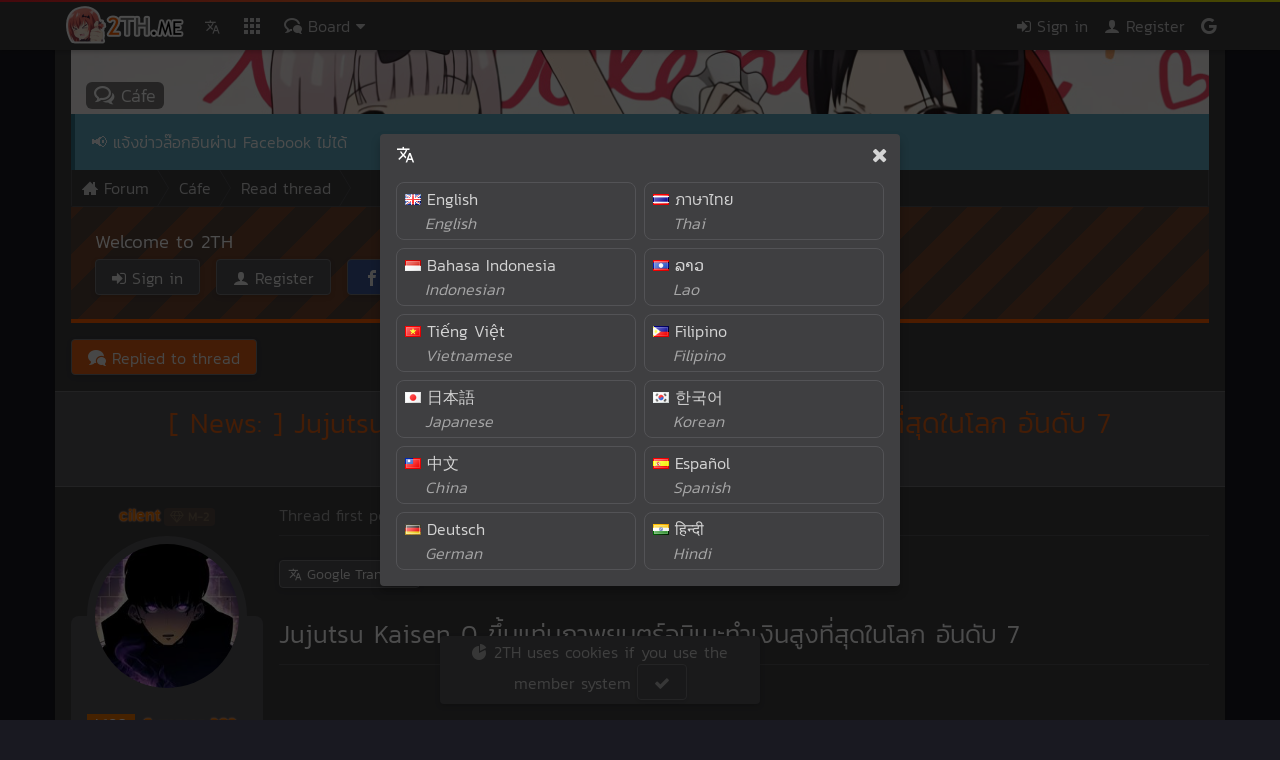

--- FILE ---
content_type: text/html;charset=utf-8
request_url: https://2th.me/a/cafe/f5/3035056
body_size: 8072
content:
<!doctype html><html class="dm no-js no-touch animation"><head><meta name="viewport" content="width=device-width, initial-scale=1, maximum-scale=1, user-scalable=0"><meta http-equiv="X-UA-Compatible" content="IE=edge"><link rel="shortcut icon" id="icon" href="//c.2th.me/ico/favicon-sc.png"><script>"use strict";!function(t,n){t.Env={},t.$env=function(i,a){function n(n){var t=n[i]||(n[i]={});if(a)for(var e in a)t[e]=a[e]}t.$&&$.setEnv?$.setEnv(n):n(t.Env)},t.$r=function(n){t.$?$(n):setTimeout(function(){$r(n)},33)},t.__s=(new Date).getTime();var e=n.createElement("script");e.type="text/javascript",e.src="//d.2th.me/d/assets/main.52cb108925597f77b8b6.js",n.head.appendChild(e)}(window,document);</script><title>[ News: ] Jujutsu Kaisen 0 ขึ้นแท่นภาพยนตร์อนิเมะทำเงินสูงที่สุดในโลก อันดับ 7 - Cáfe</title><meta name="google" value="notranslate"><meta name="robots" content="noarchive"><meta name="msapplication-tap-highlight" content="no"><meta name="mobile-web-app-capable" content="yes"><meta name="application-name" content="2TH"><meta name="apple-mobile-web-app-capable" content="yes"><meta name="apple-mobile-web-app-status-bar-style" content="black"><meta name="apple-mobile-web-app-title" content="2TH"><meta name="msapplication-TileColor" content="#ff6f05"><meta name="theme-color" content="#ff6f05"><link rel="mask-icon" href="//c.2th.me/ico/safari-pinned-tab.svg" color="#ffb951"><link rel="manifest" href="/manifest.json"><meta property="og:site_name" content="2TH"><meta name="description" content="Jujutsu Kaisen 0 ขึ้นแท่นภาพยนตร์อนิเมะทำเงินสูงที่สุดในโลก อันดับ 7 source images : pousadanerd ภาพยนตร์อนิเมชั่น Jujutsu Kaisen 0 ยังคงอยู่ในด้านบนสิบวันหยุดส"><meta name="twitter:description" content="Jujutsu Kaisen 0 ขึ้นแท่นภาพยนตร์อนิเมะทำเงินสูงที่สุดในโลก อันดับ 7 source images : pousadanerd ภาพยนตร์อนิเมชั่น Jujutsu Kaisen 0 ยังคงอยู่ในด้านบนสิบวันหยุดส"><meta name="twitter:title" content="[ News: ] Jujutsu Kaisen 0 ขึ้นแท่นภาพยนตร์อนิเมะทำเงินสูงที่สุดในโลก อันดับ 7"><meta property="og:image" content="https://usercontent.2th.me/a/i/x6rq16wp/2th.me_3267059.jpg"><meta name="twitter:card" content="summary_large_image"><meta name="twitter:image" content="https://usercontent.2th.me/a/i/x6rq16wp/2th.me_3267059.jpg"><link type="text/css" rel="stylesheet" href="https://d.2th.me/d/assets/main.193f4961b828b251b02d.css"><script>$env('clubscr');</script><link type="text/css" rel="stylesheet" href="https://d.2th.me/d/assets/club.1135099e59caf6ff8fff.css"></head><body><div class="r navbar-wp" data-r="navbar"><div class="navbar-mini-l"><div class="c navbar-mini-btn navbar-tr" data-c="al" data-l="g"><i class="icon icon-translate"></i></div></div><div class="navbar-mini"><div class="c navbar-mini-btn" data-c="gotop"><i class="icon icon-caret-up"></i></div><div class="c navbar-mini-btn" data-c="navbar-toggle"><i class="icon icon-ellipsis-h"></i></div></div><div class="navbar"><div class="navbar-gradient"></div><div class="container navbar-container"><div class="navbar-component navbar-right navbar-user-wrapper"></div><a href="/" class="navbar-component navbar-component-mobile navbar-logo hide-less-xxs"><span class="hide-less-s"><div class="sprite sprite-logoborder"></div></span><span class="hide-more-s"><div class="sprite sprite-logoonly"></div></span></a><div class="navbar-component"><a href="#" class="navbar-component navbar-component-mobile navbar-main-menu c" data-c="al" data-l="g"><i class="icon icon-translate"></i></a></div><div class="navbar-component"><a href="#" data-disable-auto-position="1" class="navbar-component navbar-component-mobile navbar-main-menu navbar-apps dropdown-toggle"><i class="icon icon-apps"></i></a><div class="navbar-apps-dropdown dropdown dropdown-default"><span><a href="/"><i class="icon icon-bubbles3"></i>Board</a></span><span><a href="/chat/a/cafe"><i class="icon icon-chat"></i>Chat</a></span><span><a href="/store"><i class="icon icon-shopping-cart"></i>Item shop</a></span></div></div><div class="navbar-component"><a href="#" data-disable-auto-position="1" class="navbar-component navbar-component-mobile navbar-board navbar-main-menu dropdown-toggle"><i class="icon icon-bubbles3"></i><span class="hide-less-s"> Board <i class="icon icon-caret-down"></i></span></a><div class="navbar-board-dropdown dropdown dropdown-default scroll navbar-dropdown-height" data-animation="fade-in-down"><div class="container navbar-board-list"><div class="loader-center"><div class="loader"><div class="loader-item loader-item1"></div><div class="loader-item loader-item2"></div><div class="loader-item loader-item3"></div></div></div></div></div></div></div></div></div><div class="container club-container"><script>$env('thread', {"tid":3035056,"title":"[ News: ] Jujutsu Kaisen 0 ขึ้นแท่นภาพยนตร์อนิเมะทำเงินสูงที่สุดในโลก อันดับ 7","fid":5,"uid":1560176,"tyid":null,"contentURL":null});</script><div class="push-header"><div class="bg-image r" data-r="bg-image" style="background-image:url('//c.2th.me/img/webcover/2022/0.jpg');"><div class="bg-overlay viewthread-bg-overlay"><div class="title-main"><h3><a href="/a/cafe"><i class="icon icon-bubbles4"></i> Cáfe</a></h3></div></div></div><div class="alert alert-info">📢  <a href="https://2th.me/a/2TH/f1/3049338">แจ้งข่าวล๊อกอินผ่าน Facebook ไม่ได้</a></div><ol class="breadcrumb" vocab="http://schema.org/" typeof="BreadcrumbList"><li property="itemListElement" typeof="ListItem"><a property="item" typeof="WebPage" href="/"><span property="name"><i class="icon icon-home"></i> Forum</span></a><meta property="position" content="1"></li><li property="itemListElement" typeof="ListItem"><a property="item" typeof="WebPage" href="/a/cafe"><span property="name">Cáfe</span></a><meta property="position" content="2"></li><li property="itemListElement" typeof="ListItem"><a property="item" typeof="WebPage" href="/a/cafe/f5/3035056"><span property="name">Read thread</span></a><meta property="position" content="3"></li></ol><div class="r" data-r="signin-show"></div><script>$env('club', {"cid":5,"clubName":"Cáfe","clubURL":"cafe","clubBg":null,"clubIcon":"im36ve27ucpiudi/9262e308cb3fee7e2540d060cde288f9/3000620-0-0-220-220-png/cicon_5.png","clubHead":null,"chatPic":0,"chatNick":1,"vipEnable":null,"vipUID":null,"vipInfo":null,"vipMessage":null});</script><script>$env('forum', {"fid":5,"forumIcon":"0/00/01/fi/f5.png","tyEnabled":null,"tyRequire":null});</script><script>$env('clubUser', {});</script><script>$env('mod', {});</script></div><div class="viewthread-pagination pagination-with-button"><div><a href="#" class="btn btn-primary c" data-c="thread-reply-head"><i class="icon icon-comments"></i> Replied to thread</a></div></div><div class="box viewthread-content"><div class="viewthread-title"><h1><a href="/a/cafe/f5/3035056">[ News: ] Jujutsu Kaisen 0 ขึ้นแท่นภาพยนตร์อนิเมะทำเงินสูงที่สุดในโลก อันดับ 7</a></h1><div class="viewthread-stats"><i class="icon icon-clock-o"></i><span class="r" data-r="time" data-time="Wed May 04 2022 16:25:58 GMT+0700 (Indochina Time)"></span><span class="dot"></span><span class="c" data-c="threadshowview"><i class="icon icon-eye"></i>Views 84.07K</span><span class="dot"></span><i class="icon icon-bubbles4"></i>55 Replies<span class="dot"></span><i class="icon icon-arrow-up"></i>20 Points</div></div><div class="pc-bfp pc r" data-type="comment" data-isoff="1" data-r="pc" data-w="100%" data-minh="90px" data-maxh="200px"></div><div class="viewthread-postlist"><div id="post5698416"><div class="threadpost thing goldpost-wp" data-pid="5698416" data-position="1" data-tid="3035056" data-nsfw="null" data-pinned="null" data-spoil="null" data-locked="null" data-hidden="null" data-fid="5" data-tyid="null"><div class="threadpost-userinfo ss" data-ss="rank" data-json="{&quot;uid&quot;:1560176,&quot;rank&quot;:&quot;{\&quot;id\&quot;:12002}&quot;,&quot;credit&quot;:93470}"><a href="/@cilent" class="inline username username1560176 rank-color r" target="_blank" data-r="username" data-uid="1560176" data-nostyle="" data-reg="Sat Sep 16 2017 12:49:07 GMT+0700 (Indochina Time)"  data-vip="Thu Aug 10 2023 12:00:00 GMT+0700 (Indochina Time)" data-vipexp="760" data-type="guest">cilent</a> <div class="threadpost-userinfo-content"><div class="avatar"><img src="//usercontent.2th.me/d/5k69uid3/dcb1f2e6eb3a9dd3ea0a3ecfdef8c75e/3265603-0-239-564-564-jpg/avatar_1560176.jpg" class="_laz avatar1560176 avatar-img cdnr"></div><div class="threadpost-component threadpost-level-warp nowrap"><span class="threadpost-level rank-bgcolor">L<span class="r" data-r="slevel" data-credit="93470"></span></span><span class="threadpost-rankname rank-name rank-color"></span></div><div class="threadpost-component threadpost-rank rank-html"></div><div class="threadpost-component threadpost-customstatus">Online only Sunday.</div><div class="threadpost-component threadpost-badge ss" data-ss="badge" data-badge="[{&quot;id&quot;:8213},{&quot;id&quot;:8202}]"></div><div class="threadpost-component ss" data-ss="pet" data-pet="{&quot;id&quot;:12112,&quot;desc&quot;:&quot;&quot;,&quot;star&quot;:2}"></div></div></div><div class="threadpost-contentinfo bbcode-bg"><div class="threadpost-head linklist-info nowrap"><a href="/a/cafe/f5/3035056" class="threadpost-time">Thread first post <span class="post-id">#1</span> <i class="icon icon-clock-o"></i> <span class="r" data-r="time" data-time="Wed May 04 2022 16:25:58 GMT+0700 (Indochina Time)"></span></a></div><div class="box pc-bfp pc r" data-type="incomment" data-hd="1" data-r="pc" data-w="100%" data-minh="90px" data-maxh="200px"></div><a href="#" class="btn btn-s c" data-c="al" data-l="g"><i class="icon icon-translate"></i> Google Translate</a><div class="box r bbcode-wrap read threadpost-content" data-r="bbcode"><h2>Jujutsu Kaisen 0 ขึ้นแท่นภาพยนตร์อนิเมะทำเงินสูงที่สุดในโลก อันดับ 7</h2><p>&nbsp; &nbsp; &nbsp;</p><img src="https://usercontent.2th.me/a/i/x6rq16wp/2th.me_3267059.jpg" class="_laz"><span class="_caption"><i>source </i>images : <a href="/goto/https://www.pousadanerd.com/th/jujutsu-kaisen-0-crunchyroll-%E0%B8%88%E0%B8%B0%E0%B9%80%E0%B8%9B%E0%B8%B4%E0%B8%94%E0%B8%95%E0%B8%B1%E0%B8%A7%E0%B8%A0%E0%B8%B2%E0%B8%9E%E0%B8%A2%E0%B8%99%E0%B8%95%E0%B8%A3%E0%B9%8C%E0%B9%83%E0%B8%99%E0%B9%82%E0%B8%A3%E0%B8%87%E0%B8%A0%E0%B8%B2%E0%B8%9E%E0%B8%A2%E0%B8%99%E0%B8%95%E0%B8%A3%E0%B9%8C%E0%B8%A5%E0%B8%B2%E0%B8%95%E0%B8%B1%E0%B8%A1/" target="_blank" rel="noopener noreferrer nofollow">pousadanerd</a></span><p>&nbsp;</p><p>&nbsp; &nbsp; &nbsp;ภาพยนตร์อนิเมชั่น Jujutsu Kaisen 0 ยังคงอยู่ในด้านบนสิบวันหยุดสุดสัปดาห์บ็อกซ์ออฟฟิศแต่ตั้งแต่วันศุกร์ถึงวันอาทิตย์มันเป็นบ็อกซ์ออฟฟิศ 22,011,400 ดอลลาร์กับ 13,547,869,790 เยนในบ็อกซ์ออฟฟิศ</p><p>&nbsp;</p><p>&nbsp; &nbsp; &nbsp;เว็บไซต์ Numbers แสดงรายการภาพยนตร์ที่มีบ็อกซ์ออฟฟิศทั่วโลกรวมที่ 183,249,667 ดอลลาร์สหรัฐ แต่ยังไม่รวมบ็อกซ์ออฟฟิศของเยอรมนีที่ 2,574,760 ดอลลาร์สหรัฐ. ยอดรวม 185,824,427 เหรียญสหรัฐเพียงอย่างเดียวทำให้ Jujutsu Kaisen 0 อยู่เหนือ Stand By Me Doraemon's รายได้ทั่วโลกตลอดกาลอยู่ที่ 183,442,714 ดอลลาร์ซึ่งทำให้ Jujutsu Kaisen 0 ที่มีรายได้สูงสุดที่เจ็ดของโลกภาพยนตร์อนิเมชั่น. เมื่อรวมบ็อกซ์ออฟฟิศสุดสัปดาห์จากญี่ปุ่น Jujutsu Kaisen 0 ทำรายได้รวมทั่วโลกอย่างน้อย 185,993,759.60 เหรียญสหรัฐ</p><p>&nbsp;</p><p>&nbsp; &nbsp; &nbsp;ปัจจุบันมีเพียง Demon Slayer - Kimetsu no Yaiba - The Movie: Mugen Train, ภาพยนตร์ Hayao Miyazaki สามเรื่อง (Spirited Away, Howl's Moving Castle, Ponyo) และภาพยนตร์ Makoto Shinkai สองเรื่อง (your name., Weathering With You) ที่ได้มากกว่า Jujutsu Kaisen 0 ทั่วโลก</p><p>&nbsp;</p><p>&nbsp; &nbsp; &nbsp;Jujutsu Kaisen 0 ยังคงเป็นภาพยนตร์ที่ทำรายได้สูงสุดอันดับที่ 15 ของญี่ปุ่นตลอดกาล ภาพยนตร์เรื่องนี้เป็นภาพยนตร์ที่ทำรายได้สูงสุดในบ็อกซ์ออฟฟิศของญี่ปุ่นในปีปฏิทิน 2021 หลังจากแซงหน้า Evangelion: 3.0+1.0: Thrice Upon A Time</p><p>&nbsp;</p><img src="https://usercontent.2th.me/a/i/zx1cswigf9iyflfbr2ievcxr/2th.me_3068175.png" class="_laz"><span class="_caption"><i>Source :&nbsp;</i><span style="color:#858585"><i> </i></span><a href="/goto/https://www.animenewsnetwork.com/news/2022-05-02/jujutsu-kaisen-0-is-now-7th-biggest-anime-film-of-all-time-worldwide/.185244" target="_blank" rel="noopener noreferrer nofollow"><span style="color:#858585"><i><b>ANN</b></i></span></a></span></div><div class="viewthread-sharer r" data-r="sharer" data-url="/a/cafe/f5/3035056">[ News: ] Jujutsu Kaisen 0 ขึ้นแท่นภาพยนตร์อนิเมะทำเงินสูงที่สุดในโลก อันดับ 7</div></div></div></div><div class="pc-bfp pc r" data-type="comment" data-r="pc" data-w="100%" data-minh="90px" data-maxh="200px"></div><ul class="threadpost-select menu"><li><a href="#" class="dropdown-toggle">Recommended posts (5) <i class="icon icon-caret-down"></i></a><div class="dropdown dropdown-default dropdown-right"><ul class="dropdown-option dropdown-close nowrap"><li><a href="/a/cafe/f5/3035056?post=recommend"><i class="icon icon-favorite"></i> Recommended posts (5)</a></li><li><a href="/a/cafe/f5/3035056?post=all"><i class="icon icon-list-ul-o"></i> All posts (51)</a></li></ul></div></li></ul><div id="post5899445"><div class="threadpost thing goldpost-wp" data-pid="5899445" data-position="45"><div class="threadpost-userinfo ss" data-ss="rank" data-json="{&quot;uid&quot;:2023400,&quot;rank&quot;:null,&quot;credit&quot;:300}"><a href="/@2023400" class="inline username username2023400 rank-color r" target="_blank" data-r="username" data-uid="2023400" data-nostyle="" data-reg="Thu Apr 18 2024 16:50:34 GMT+0700 (Indochina Time)"  data-type="guest">adsczj</a> <div class="threadpost-userinfo-content"><div class="avatar"><img src="//c.2th.me/img/noavatar/d.png" class="avatar2023400"></div><div class="threadpost-component threadpost-level-warp nowrap"><span class="threadpost-level rank-bgcolor">L<span class="r" data-r="slevel" data-credit="300"></span></span><span class="threadpost-rankname rank-name rank-color"></span></div><div class="threadpost-component threadpost-rank rank-html"></div></div></div><div class="threadpost-contentinfo bbcode-bg"><div class="threadpost-head linklist-info nowrap"><a href="/a/cafe/f5/3035056/p5899445" class="threadpost-time"><span class="post-id">#45</span> <i class="icon icon-clock-o"></i> <span class="r" data-r="time" data-time="Mon Apr 22 2024 19:01:32 GMT+0700 (Indochina Time)"></span></a></div><div class="box r bbcode-wrap read threadpost-content" data-r="bbcode"><p><span style="color:#000000">สวยจัง นักสู้แห่งรักบริสุทธิ์ สุดยอดมาก</span></p></div><div class="post-sub"><div class="post-sub-list"></div></div></div></div></div><div id="post5886556"><div class="threadpost thing goldpost-wp" data-pid="5886556" data-position="39"><div class="threadpost-userinfo ss" data-ss="rank" data-json="{&quot;uid&quot;:2005756,&quot;rank&quot;:null,&quot;credit&quot;:105}"><a href="/@2005756" class="inline username username2005756 rank-color r" target="_blank" data-r="username" data-uid="2005756" data-nostyle="" data-reg="Thu Jan 04 2024 16:55:54 GMT+0700 (Indochina Time)"  data-type="guest">hakadok</a> <div class="threadpost-userinfo-content"><div class="avatar"><img src="//c.2th.me/img/noavatar/d.png" class="avatar2005756"></div><div class="threadpost-component threadpost-level-warp nowrap"><span class="threadpost-level rank-bgcolor">L<span class="r" data-r="slevel" data-credit="105"></span></span><span class="threadpost-rankname rank-name rank-color"></span></div><div class="threadpost-component threadpost-rank rank-html"></div></div></div><div class="threadpost-contentinfo bbcode-bg"><div class="threadpost-head linklist-info nowrap"><a href="/a/cafe/f5/3035056/p5886556" class="threadpost-time"><span class="post-id">#39</span> <i class="icon icon-clock-o"></i> <span class="r" data-r="time" data-time="Wed Jan 31 2024 17:26:00 GMT+0700 (Indochina Time)"></span></a></div><div class="box r bbcode-wrap read threadpost-content" data-r="bbcode"><p><span style="color:#000000">สวยจัง นักสู้แห่งรักบริสุทธิ์ สุดยอดมาก</span></p></div><div class="post-sub"><div class="post-sub-list"></div></div></div></div></div><div id="post5810945"><div class="threadpost thing goldpost-wp" data-pid="5810945" data-position="26"><div class="threadpost-userinfo ss" data-ss="rank" data-json="{&quot;uid&quot;:1721354,&quot;rank&quot;:&quot;{\&quot;bg\&quot;:\&quot;&lt;CDN&gt;img/item/2022summer/bg/bg7.jpg\&quot;,\&quot;bid\&quot;:16308,\&quot;id\&quot;:8001}&quot;,&quot;credit&quot;:225}"><a href="/@1721354" class="inline username username1721354 rank-color r" target="_blank" data-r="username" data-uid="1721354" data-nostyle="" data-reg="Mon Sep 14 2020 13:58:39 GMT+0700 (Indochina Time)"  data-type="guest">Pingpong TH</a> <div class="threadpost-userinfo-content"><div class="avatar"><img src="//usercontent.2th.me/d/2xc5hbdi/0dd27621a99eba605b2d10824cd40190/3280145-0-34-820-820-jpg/avatar_1721354.jpg" class="_laz avatar1721354 avatar-img cdnr"></div><div class="threadpost-component threadpost-level-warp nowrap"><span class="threadpost-level rank-bgcolor">L<span class="r" data-r="slevel" data-credit="225"></span></span><span class="threadpost-rankname rank-name rank-color"></span></div><div class="threadpost-component threadpost-rank rank-html"></div><div class="threadpost-component ss" data-ss="pet" data-pet="{&quot;id&quot;:16003,&quot;desc&quot;:&quot;001&quot;}"></div></div></div><div class="threadpost-contentinfo bbcode-bg"><div class="threadpost-head linklist-info nowrap"><a href="/a/cafe/f5/3035056/p5810945" class="threadpost-time"><span class="post-id">#26</span> <i class="icon icon-clock-o"></i> <span class="r" data-r="time" data-time="Sun Mar 26 2023 15:20:58 GMT+0700 (Indochina Time)"></span></a></div><div class="box r bbcode-wrap read threadpost-content" data-r="bbcode"><p>ไปดูเเต่เเบบซับไทย...ใครก็ได้บอกหน่อยว่าพากย์ไทยนี้งานดีมั้ยแนะนำที่ดูด้วยเลยก็ได้นะ ขอบคุณงัฟ</p><p><img src="https://c.2th.me/face/a1/yummy.gif" alt="Emoji" class="_f" title="a1_yummy"></p></div><div class="post-sub"><div class="post-sub-head"><i class="icon icon-bubbles3"></i> 2 subcomments</div><div class="post-sub-list"><a href="#" class="post-sub-loader c" data-c="postsub-load"><span class="ajaxing-hide">Load more posts <i class="icon icon-chevron-down"></i></span><span class="ajaxing-show">Loading... </span></a></div></div></div></div></div><div id="post5797247"><div class="threadpost thing goldpost-wp" data-pid="5797247" data-position="24"><div class="threadpost-userinfo ss" data-ss="rank" data-json="{&quot;uid&quot;:1956542,&quot;rank&quot;:null,&quot;credit&quot;:125}"><a href="/@1956542" class="inline username username1956542 rank-color r" target="_blank" data-r="username" data-uid="1956542" data-nostyle="" data-reg="Wed Feb 22 2023 08:59:05 GMT+0700 (Indochina Time)"  data-type="guest">dongdoge</a> <div class="threadpost-userinfo-content"><div class="avatar"><img src="//c.2th.me/img/noavatar/d.png" class="avatar1956542"></div><div class="threadpost-component threadpost-level-warp nowrap"><span class="threadpost-level rank-bgcolor">L<span class="r" data-r="slevel" data-credit="125"></span></span><span class="threadpost-rankname rank-name rank-color"></span></div><div class="threadpost-component threadpost-rank rank-html"></div></div></div><div class="threadpost-contentinfo bbcode-bg"><div class="threadpost-head linklist-info nowrap"><a href="/a/cafe/f5/3035056/p5797247" class="threadpost-time"><span class="post-id">#24</span> <i class="icon icon-clock-o"></i> <span class="r" data-r="time" data-time="Wed Feb 22 2023 09:43:43 GMT+0700 (Indochina Time)"></span></a></div><div class="box r bbcode-wrap read threadpost-content" data-r="bbcode"><p><span style="color:#000000">สวยจัง นักสู้แห่งรักบริสุทธิ์ สุดยอดมาก</span></p></div><div class="post-sub"><div class="post-sub-list"></div></div></div></div></div><div id="post5755150"><div class="threadpost thing goldpost-wp" data-pid="5755150" data-position="18"><div class="threadpost-userinfo ss" data-ss="rank" data-json="{&quot;uid&quot;:16626,&quot;rank&quot;:&quot;{\&quot;id\&quot;:8004,\&quot;bg\&quot;:\&quot;&lt;CDN&gt;img/item/2022summer/bg/bg4.jpg\&quot;,\&quot;bid\&quot;:16305}&quot;,&quot;credit&quot;:32232}"><a href="/@16626" class="inline username username16626 rank-color r" target="_blank" data-r="username" data-uid="16626" data-nostyle="" data-reg="Wed Apr 20 2011 09:27:38 GMT+0700 (Indochina Time)"  data-type="guest">bankasd</a> <div class="threadpost-userinfo-content"><div class="avatar"><img src="//usercontent.2th.me/d/0/0c/tu/ua/avatar.jpg" class="_laz avatar16626 avatar-img cdnr"></div><div class="threadpost-component threadpost-level-warp nowrap"><span class="threadpost-level rank-bgcolor">L<span class="r" data-r="slevel" data-credit="32232"></span></span><span class="threadpost-rankname rank-name rank-color"></span></div><div class="threadpost-component threadpost-rank rank-html"></div></div></div><div class="threadpost-contentinfo bbcode-bg"><div class="threadpost-head linklist-info nowrap"><a href="/a/cafe/f5/3035056/p5755150" class="threadpost-time"><span class="post-id">#18</span> <i class="icon icon-clock-o"></i> <span class="r" data-r="time" data-time="Sun Nov 20 2022 23:45:33 GMT+0700 (Indochina Time)"></span></a></div><div class="box r bbcode-wrap read threadpost-content" data-r="bbcode"><p><img src="https://c.2th.me/face/a1/omy.gif" alt="Emoji" class="_f" title="a1_omy"><span style="color:#000000"><b>เรื่องนี้ดองไว้นาน ต้องไล่ดูแล้ววววว</b></span><img src="https://c.2th.me/face/a1/omy.gif" alt="Emoji" class="_f" title="a1_omy"></p></div><div class="post-sub"><div class="post-sub-head"><i class="icon icon-bubbles3"></i> 1 subcomments</div><div class="post-sub-list"><a href="#" class="post-sub-loader c" data-c="postsub-load"><span class="ajaxing-hide">Load more posts <i class="icon icon-chevron-down"></i></span><span class="ajaxing-show">Loading... </span></a></div></div></div></div></div></div></div><div class="box viewthread-pagination pagination-with-button"></div><div class="r" data-r="signin-show"></div></div>        <script>$env('session', {"isBot":false,"me":{"feature":"","uid":0},"admin":{},"langCode":"en","time":"2026-01-22T17:22:33.709Z","country":"us","nsfw":""});</script><script>$env('config', {"rankList":"0|Lurker|#aaa|<img src=\"<CDN>img/rank/0.png\">|<img src=\"<CDN>img/rank/0.jpg\">\n5|Newbie|#ffcc00|<img src=\"<CDN>img/rank/1.png\">|<img src=\"<CDN>img/rank/1.jpg\">\n10|Jr. Member|#ffcc00|<img src=\"<CDN>img/rank/2.png\">|<img src=\"<CDN>img/rank/2.jpg\">\n20|Member|#ff6600|<img src=\"<CDN>img/rank/3.png\">|<img src=\"<CDN>img/rank/3.jpg\">\n50|Sr. Member|#ff6600|<img src=\"<CDN>img/rank/4.png\">|<img src=\"<CDN>img/rank/4.jpg\">\n125|Master Member|#cc5500|<img src=\"<CDN>img/rank/5.png\">|<img src=\"<CDN>img/rank/5.jpg\">\n250|2TH Lover|#33ccff|<img src=\"<CDN>img/rank/6.png\">|<img src=\"<CDN>img/rank/6.jpg\">\n420|2TH Leader|#ff33cc|<img src=\"<CDN>img/rank/7.png\">|<img src=\"<CDN>img/rank/7.jpg\">","autoSSLDomainRegex":"/^(https?\\:)?\\/\\/(2th.me|c.2th.me|usercontent.2th.me|imgur\\.com|(?:(?:[a-z0-9-_.]+).)?imgur\\.com|blogspot\\.com|(?:(?:[a-z0-9-_.]+).)?blogspot\\.com|googleusercontent\\.com|(?:(?:[a-z0-9-_.]+).)?googleusercontent\\.com|i\\.redd\\.it|(?:(?:[a-z0-9-_.]+).)?tumblr\\.com|mixtape\\.moe|(?:(?:[a-z0-9-_.]+).)?mixtape\\.moe|archive\\.org|(?:(?:[a-z0-9-_.]+).)?archive\\.org|(?:(?:[a-z0-9-_.]+).)?postimg\\.org|(?:(?:[a-z0-9-_.]+).)?postimg\\.cc|(?:(?:[a-z0-9-_.]+).)?giphy\\.com|(?:(?:[a-z0-9-_.]+).)?gfycat\\.com|(?:(?:[a-z0-9-_.]+).)?redgifs\\.com|cdn\\.discordapp\\.com|external\\-content\\.duckduckgo\\.com)/i","grow":0.41,"petboxid":"10000","IS_DEV":false,"codeDonate":"","pcVersion":"21","showPc":"1"});</script><script type="application/ld+json">{"@context": "http://schema.org","@type": "WebSite","name": "2TH","alternateName": "2th.me","url": "https://2th.me"}</script><div class="_pc"></div><div class="viplistbar r" data-r="viplistbar" data-vip="{&quot;top&quot;:[],&quot;recent&quot;:[{&quot;id&quot;:3595,&quot;anonymous&quot;:null,&quot;uid&quot;:1844232,&quot;time&quot;:&quot;2025-12-20T00:19:31.000Z&quot;,&quot;buyType&quot;:&quot;vip_self&quot;,&quot;buyNum&quot;:0,&quot;itemno&quot;:4,&quot;buyData&quot;:&quot;{\&quot;gold\&quot;:650,\&quot;exp\&quot;:520,\&quot;bit\&quot;:16250}&quot;,&quot;buyGateway&quot;:&quot;BANK_KASIKORN&quot;,&quot;buyCurrency&quot;:&quot;THB&quot;,&quot;buyGross&quot;:200,&quot;hidden&quot;:null,&quot;hideDonate&quot;:null,&quot;username&quot;:&quot;Pox123123&quot;,&quot;userURL&quot;:&quot;1844232&quot;},{&quot;id&quot;:3594,&quot;anonymous&quot;:null,&quot;uid&quot;:1558656,&quot;time&quot;:&quot;2025-12-15T11:09:58.000Z&quot;,&quot;buyType&quot;:&quot;vip_self&quot;,&quot;buyNum&quot;:496,&quot;itemno&quot;:3,&quot;buyData&quot;:&quot;{\&quot;gold\&quot;:1650,\&quot;exp\&quot;:3300,\&quot;bit\&quot;:75000,\&quot;day\&quot;:495}&quot;,&quot;buyGateway&quot;:&quot;TRUEMONEY&quot;,&quot;buyCurrency&quot;:&quot;THB&quot;,&quot;buyGross&quot;:1000,&quot;hidden&quot;:null,&quot;hideDonate&quot;:null,&quot;username&quot;:&quot;BAKUNETSU STORM&quot;,&quot;userURL&quot;:&quot;1558656&quot;},{&quot;id&quot;:3593,&quot;anonymous&quot;:null,&quot;uid&quot;:1592347,&quot;time&quot;:&quot;2025-11-30T11:15:22.000Z&quot;,&quot;buyType&quot;:&quot;vip_self&quot;,&quot;buyNum&quot;:34,&quot;itemno&quot;:3,&quot;buyData&quot;:&quot;{\&quot;gold\&quot;:165,\&quot;exp\&quot;:220,\&quot;bit\&quot;:7500,\&quot;day\&quot;:33}&quot;,&quot;buyGateway&quot;:&quot;BANK_KASIKORN&quot;,&quot;buyCurrency&quot;:&quot;THB&quot;,&quot;buyGross&quot;:100,&quot;hidden&quot;:null,&quot;hideDonate&quot;:null,&quot;username&quot;:&quot;Accurace&quot;,&quot;userURL&quot;:&quot;1592347&quot;}]}"></div><div class="footer"><div class="container footer-container"><div class="foot-block foot-logo"><a href="/"><div class="sprite sprite-footlogo"></div></a></div><ul class="foot-link foot-block"><li class="foot-head"><i class="icon icon-chain"></i> Link</li><li><a href="/wiki/Help">How to use 2TH</a></li><li><a href="/wiki/Rules">Site rules</a></li><li><a href="/wiki/Privacy_Policy">Privacy</a></li><li><a href="/p/r18">2TH R18</a></li></ul><ul class="foot-link foot-block"><li class="foot-head"><i class="icon icon-envelope-o"></i> Contact</li><li><a href="/wiki/Contact_us">Contact/Contact</a></li><li><a href="/wiki/Bug">Report a bug</a></li><li><a href="/wiki/Forgot_password">Forgot password</a></li><li><a href="/wiki/DMCA">DMCA</a></li></ul><ul class="foot-link foot-block"><li class="foot-head"><i class="icon icon-share"></i> Social Media</li><li><a href="https://g.2th.me/discordchat" target="_blank" rel="noopener noreferrer nofollow">Join Discord</a></li><li><a href="https://g.2th.me/steam" target="_blank" rel="noopener noreferrer nofollow">Steam</a></li><li><a href="https://g.2th.me/fb" target="_blank" rel="noopener noreferrer nofollow">Facebook Page</a></li></ul><ul class="foot-link foot-block"><li class="foot-head"><i class="icon icon-people"></i> Partners</li><li><a href="https://theporndude.com/th" target="_blank" rel="noopener noreferrer nofollow">ThePornDude</a></li><li><a href="https://g.2th.me/nut6" target="_blank" rel="noopener noreferrer nofollow">Online H-Game</a></li></ul><ul class="foot-link foot-block"><li class="foot-head"><i class="icon icon-heart"></i> Donate</li><li><a href="/master">2TH Master</a></li><li><a href="/master/lounge?type=month">Donors List</a></li></ul></div></div><div class="footer-bottom"><span class="dropdown-wrap"><span class="ee c no-select" data-c="ee">&copy; 2TH 🥚 <span class="r" data-r="year"></span></span> <a href="#" class="text-muted c btn btn-s auto" data-c="langpick"><i class="icon icon-translate"></i></a></span></div><script defer src="https://static.cloudflareinsights.com/beacon.min.js/vcd15cbe7772f49c399c6a5babf22c1241717689176015" integrity="sha512-ZpsOmlRQV6y907TI0dKBHq9Md29nnaEIPlkf84rnaERnq6zvWvPUqr2ft8M1aS28oN72PdrCzSjY4U6VaAw1EQ==" data-cf-beacon='{"version":"2024.11.0","token":"a0b4a5db013443aab235dfc50b859a73","r":1,"server_timing":{"name":{"cfCacheStatus":true,"cfEdge":true,"cfExtPri":true,"cfL4":true,"cfOrigin":true,"cfSpeedBrain":true},"location_startswith":null}}' crossorigin="anonymous"></script>
<script>(function(){function c(){var b=a.contentDocument||a.contentWindow.document;if(b){var d=b.createElement('script');d.innerHTML="window.__CF$cv$params={r:'9c20bbf05c09a691',t:'MTc2OTEwMjU1Mw=='};var a=document.createElement('script');a.src='/cdn-cgi/challenge-platform/scripts/jsd/main.js';document.getElementsByTagName('head')[0].appendChild(a);";b.getElementsByTagName('head')[0].appendChild(d)}}if(document.body){var a=document.createElement('iframe');a.height=1;a.width=1;a.style.position='absolute';a.style.top=0;a.style.left=0;a.style.border='none';a.style.visibility='hidden';document.body.appendChild(a);if('loading'!==document.readyState)c();else if(window.addEventListener)document.addEventListener('DOMContentLoaded',c);else{var e=document.onreadystatechange||function(){};document.onreadystatechange=function(b){e(b);'loading'!==document.readyState&&(document.onreadystatechange=e,c())}}}})();</script></body></html>

--- FILE ---
content_type: text/css
request_url: https://d.2th.me/d/assets/main.193f4961b828b251b02d.css
body_size: 29474
content:
@font-face{font-family:"Kanit";font-style:normal;font-weight:300;src:local("Kanit Light"),local("Kanit-Light"),url(https://fonts.gstatic.com/s/kanit/v3/nKKU-Go6G5tXcr4-ORWzVaF5NQ.woff2) format("woff2");unicode-range:"U+0E01-0E5B, U+200C-200D, U+25CC"}@font-face{font-family:"Kanit";font-style:normal;font-weight:300;src:local("Kanit Light"),local("Kanit-Light"),url(https://fonts.gstatic.com/s/kanit/v3/nKKU-Go6G5tXcr4-ORWnVaE.woff2) format("woff2");unicode-range:"U+0000-00FF, U+0131, U+0152-0153, U+02BB-02BC, U+02C6, U+02DA, U+02DC, U+2000-206F, U+2074, U+20AC, U+2122, U+2191, U+2193, U+2212, U+2215, U+FEFF, U+FFFD"}html{line-height:1.15;-webkit-text-size-adjust:100%}body{margin:0}h1{font-size:2em;margin:.67em 0}hr{box-sizing:content-box;height:0;overflow:visible}pre{font-family:monospace,monospace;font-size:1em}a{background-color:rgba(0,0,0,0)}abbr[title]{border-bottom:none;text-decoration:underline;text-decoration:underline dotted}b,strong{font-weight:bolder}code,kbd,samp{font-family:monospace,monospace;font-size:1em}small{font-size:80%}sub,sup{font-size:75%;line-height:0;position:relative;vertical-align:baseline}sub{bottom:-0.25em}sup{top:-0.5em}img{border-style:none}button,input,optgroup,select,textarea{font-family:inherit;font-size:100%;line-height:1.15;margin:0}button,input{overflow:visible}button,select{text-transform:none}button,[type=button],[type=reset],[type=submit]{-webkit-appearance:button}button::-moz-focus-inner,[type=button]::-moz-focus-inner,[type=reset]::-moz-focus-inner,[type=submit]::-moz-focus-inner{border-style:none;padding:0}button:-moz-focusring,[type=button]:-moz-focusring,[type=reset]:-moz-focusring,[type=submit]:-moz-focusring{outline:1px dotted ButtonText}fieldset{padding:.35em .75em .625em}legend{box-sizing:border-box;color:inherit;display:table;max-width:100%;padding:0;white-space:normal}progress{vertical-align:baseline}textarea{overflow:auto}[type=checkbox],[type=radio]{box-sizing:border-box;padding:0}[type=number]::-webkit-inner-spin-button,[type=number]::-webkit-outer-spin-button{height:auto}[type=search]{-webkit-appearance:textfield;outline-offset:-2px}[type=search]::-webkit-search-decoration{-webkit-appearance:none}::-webkit-file-upload-button{-webkit-appearance:button;font:inherit}details{display:block}summary{display:list-item}template{display:none}[hidden]{display:none}*,*:before,*:after{box-sizing:border-box;word-wrap:break-word}body{font-family:"Kanit","Helvetica Neue",Helvetica,Arial,sans-serif;color:#494949;font-size:16px;line-height:1.5}.dm body{color:#dfdfdf}.read{font-family:"Helvetica Neue",Helvetica,Arial,sans-serif}h1,h2,h3,h4,h5,h6{font-family:"Kanit";font-weight:normal;line-height:1.1;color:#000;padding:0;margin:0}.dm h1,.dm h2,.dm h3,.dm h4,.dm h5,.dm h6{color:#fff}hr{border-width:0;border-top:1px solid #eaeaea}.dm hr{border-top-color:#535356}ul{margin:0}html{-webkit-tap-highlight-color:rgba(0,0,0,0);padding:0;margin:0}body{min-width:320px;padding:0}.body{position:relative;min-height:100%;height:auto !important;height:100%}.body-full{height:100%}.container{position:relative;padding-bottom:16px}@media(min-width: 992px){.container{margin:0 auto;width:960px}}@media(min-width: 1200px){.container{width:1170px}}.footer-container{padding:0 8px}@media(min-width: 992px){.footer-container{padding:0}}@media(min-width: 992px){.content-container{padding:0 16px;box-shadow:0px -2px 3px 0px rgba(0,0,0,.3)}}.signin-show{padding:24px;position:relative;overflow:hidden;background-color:rgba(255,94,0,.1);background-image:repeating-linear-gradient(-45deg, transparent, transparent 25px, rgba(255, 94, 0, 0.2) 25px, rgba(255, 94, 0, 0.2) 50px);border-bottom:4px solid #ff5e00}@media(max-width: 767px){.signin-show{padding:24px 12px}}.signin-show .btn{margin-right:8px}.signin-show h3{margin-bottom:8px}.push-header{padding-top:50px;padding-bottom:16px}.footer{width:100%;background:#efefef;padding:24px 0 24px 0}.dm .footer{background:#3f3f41}.footer-bottom{background:#dadada;padding:8px 0;text-align:center;color:#969696}.dm .footer-bottom{background:#262627;color:#8f8f8f}.footer-bottom .dropdown-wrap{display:inline-block}@media(min-width: 992px){.foot-block{display:inline-block;vertical-align:top}}@media(max-width: 991px){.foot-logo{display:none}}@media(min-width: 992px){.foot-logo{width:20%;text-align:right;padding-right:8px}}.foot-head{font-weight:bold;color:#000}.dm .foot-head{color:#fff}ul.foot-link{padding:0;margin:0;list-style:none}@media(min-width: 992px){ul.foot-link{padding:0 0 0 16px;width:16%}}@media(max-width: 991px){ul.foot-link li{display:inline;margin-right:8px}}ul.foot-link a{line-height:28px;height:28px;border-radius:4px;color:#636363}ul.foot-link a:hover{text-decoration:none;color:#000;border-bottom:2px solid #bbb}.dm ul.foot-link a{color:#fff}.dm ul.foot-link a:hover{color:#fff;border-bottom-color:#535356}@media(min-width: 992px){ul.foot-block2{padding-top:8px}ul.foot-block2 .foot-head{padding-top:8px;border-top:dashed 1px #eaeaea}.dm ul.foot-block2 .foot-head{border-top-color:#535356}}.box+.box{margin-top:16px}.box+.box-xs{margin-top:8px}.inline+.inline{margin-left:4px}.inline+.inline-m{margin-left:8px}.club-container{padding:0 8px 16px 8px;background:#fefefe}@media(min-width: 992px){.club-container{padding:0 16px 16px 16px;box-shadow:0px -2px 3px 0px rgba(0,0,0,.3)}}.dm .club-container{background-color:#3f3f41}.bg-image{background-repeat:no-repeat;background-position:center top;background-size:cover;background-color:url("//c.2th.me/img/webcover/2022/0.jpg")}@keyframes lgbgscroll{from{background-position:0px 0%}to{background-position:-1138px 0%}}@keyframes mdbgscroll{from{background-position:0px 0%}to{background-position:-928px 0%}}@media(min-width: 992px){.bg-image-scrolling{background-repeat:repeat-x;background-position:center top;background-size:cover;animation:mdbgscroll 16s linear infinite}}@media(min-width: 1200px){.bg-image-scrolling{animation:lgbgscroll 20s linear infinite}}.bg-overlay{position:relative;height:50px;transition:background-color .2s;background-size:cover}.bg-faded>.bg-overlay{background-color:#000}@media(min-width: 768px){.bg-overlay{height:300px}}.breadcrumb{list-style:none;border:1px solid #eaeaea;border-top-width:0;background:#fefefe;border-radius:0 0 2px 2px;padding:0;margin:0;height:37px;overflow:hidden}.dm .breadcrumb{border-color:#535356;background:#3f3f41}.breadcrumb>li{display:inline-block;vertical-align:top}.breadcrumb>li>a{background:#fefefe;position:relative;display:inline-block;vertical-align:top;line-height:36px;padding:0 10px;padding-right:20px;overflow:hidden;color:#636363}.breadcrumb>li>a>span{position:relative;z-index:2}.breadcrumb>li>a:before{content:"";position:absolute;display:inline-block;border-top:50px solid rgba(0,0,0,0);border-bottom:50px solid rgba(0,0,0,0);border-left:30px solid #eaeaea;position:absolute;top:50%;margin-top:-50px;right:0px}.breadcrumb>li>a:after{content:"";position:absolute;display:inline-block;border-top:50px solid rgba(0,0,0,0);border-bottom:50px solid rgba(0,0,0,0);border-left:30px solid #fefefe;position:absolute;top:50%;margin-top:-50px;right:1px}.breadcrumb>li>a:hover{color:#3d3d3d}.dm .breadcrumb>li>a{background:#3f3f41;color:#d3d3d3}.dm .breadcrumb>li>a:before{border-left-color:#535356}.dm .breadcrumb>li>a:after{border-left-color:#3f3f41}.dm .breadcrumb>li>a:hover{color:#f9f9f9}.title-main{position:absolute;bottom:5px;left:15px}.title-main a{display:inline-block;font-size:18px;color:#fff;padding:4px 8px;background-color:rgba(0,0,0,.5);border-radius:6px;transition:all .2s}.title-main a:hover{color:#fff;background-color:rgba(0,0,0,.8);text-decoration:none}.dm .title-main a{color:#fff}.dm .title-main a:hover{color:#fff}.threadpost-level{display:inline-block;padding:0 8px;margin-right:8px}.np-poster{padding:8px 16px;background:#efefef;border-radius:0 0 4px 4px}.np-poster .form-select{float:right}.dm .np-poster{background:#58585b}.np-comment{margin-top:16px;border-left:4px solid #ff6d17}.dm .np-comment{border-left-color:#e25f13}.np-post+.np-post{border-top:1px solid #eaeaea}.dm .np-post+.np-post{border-color:#535356}.np-comment .np-post,.post-sub-list .np-post{padding-left:16px}.np-post-head{font-size:14px;padding:12px 0;border-bottom:1px solid #eaeaea}.dm .np-post-head{border-color:#535356}.np-post-head .avatar{width:40px;height:40px;float:left;margin-right:8px}.np-post-head .avatar img{border-radius:50%}.np-post-time{color:#636363}.np-post-time:hover{color:#636363;text-decoration:underline}.dm .np-post-time{color:#d3d3d3}.dm .np-post-time:hover{color:#d3d3d3;text-decoration:underline}@media(max-width: 991px){.np-post-time{font-size:small}}.wiki-head{padding-bottom:16px;border-bottom:2px solid #eaeaea}.dm .wiki-head{border-bottom-color:#535356}.wiki-foot{padding-top:16px;border-top:2px solid #eaeaea}.dm .wiki-foot{border-top-color:#535356}.r-botbox{width:160px;height:60px;line-height:60px;border:1px solid #eaeaea;background:#fefefe}.dm .r-botbox{border-color:#535356;background:#3f3f41}.r-bot:before{content:"bot";margin-right:4px;padding:0 4px;border-radius:4px;border:1px solid #eaeaea;background:#fefefe;color:#969696 !important}.dm .r-bot:before{border-color:#535356;background:#3f3f41;color:#8f8f8f !important}.r-bot:before:hover{text-decoration:none}
@media(min-width: 576px){.bg-container{min-height:100vh;background-size:cover}}.message-content-wrap{padding:128px 0 32px;min-height:100vh}.message-content{padding:32px;max-width:600px;background:#fefefe;margin:0 auto;border-radius:8px;border-top:4px solid #ff6d17}.message-content h1{border-bottom:1px solid #eaeaea;padding-bottom:16px}.dm .message-content{background:#3f3f41;border-color:#e25f13}.dm .message-content h1{border-color:#535356}.message-body{padding:32px 0}.message-menu{padding-top:16px;border-top:1px solid #eaeaea}.dm .message-menu{border-color:#535356}.error-inside{padding:32px;min-height:400px}
.sprite{display:inline-block;background-image:url(//d.2th.me/d/img/main.fb45326b1a5b5c077d9940dcce8ec676.png);position:relative;background-size:224.5px 852px;}.sprite-admin{width:16px;height:16px;background-position: 0px -0px;}.sprite-applogin{width:133.5px;height:40px;background-position: 0px -16px;}.sprite-cake{width:16px;height:16px;background-position: 0px -56px;}.sprite-diamond{width:16px;height:16px;background-position: 0px -72px;}.sprite-foot{width:175px;height:50px;background-position: 0px -88px;}.sprite-footlogo{width:150px;height:110px;background-position: 0px -138px;}.sprite-logoborder{width:125px;height:48px;background-position: 0px -248px;}.sprite-logoonly{width:48px;height:48px;background-position: 0px -296px;}.sprite-member{width:16px;height:16px;background-position: 0px -344px;}.sprite-mod{width:16px;height:16px;background-position: 0px -360px;}.sprite-pay{width:224.5px;height:20px;background-position: 0px -376px;}.sprite-re1{width:36px;height:36px;background-position: 0px -396px;}.sprite-re1s{width:24px;height:24px;background-position: 0px -432px;}.sprite-re2{width:36px;height:36px;background-position: 0px -456px;}.sprite-re2s{width:24px;height:24px;background-position: 0px -492px;}.sprite-re3{width:36px;height:36px;background-position: 0px -516px;}.sprite-re3s{width:24px;height:24px;background-position: 0px -552px;}.sprite-re4{width:36px;height:36px;background-position: 0px -576px;}.sprite-re4s{width:24px;height:24px;background-position: 0px -612px;}.sprite-re5{width:36px;height:36px;background-position: 0px -636px;}.sprite-re5s{width:24px;height:24px;background-position: 0px -672px;}.sprite-re6{width:36px;height:36px;background-position: 0px -696px;}.sprite-re6s{width:24px;height:24px;background-position: 0px -732px;}.sprite-sadmin{width:16px;height:16px;background-position: 0px -756px;}.sprite-smod{width:16px;height:16px;background-position: 0px -772px;}.sprite-star{width:16px;height:16px;background-position: 0px -788px;}.sprite-verified{width:16px;height:16px;background-position: 0px -804px;}.sprite-warn{width:32px;height:32px;background-position: 0px -820px;}
.ss{min-height:12px}.scroll::-webkit-scrollbar{height:16px;overflow:visible;width:8px}.scroll::-webkit-scrollbar:horizontal{height:8px}.scroll::-webkit-scrollbar-button{display:none;height:0;width:0}.scroll::-webkit-scrollbar-track{background-clip:border-box;border-width:0 0 0 4px;border:solid rgba(0,0,0,0);background:rgba(0,0,0,0)}.scroll::-webkit-scrollbar-track:hover{background-color:rgba(0,0,0,.05)}.scroll::-webkit-scrollbar-track:active{background-color:rgba(0,0,0,.05)}.scroll::-webkit-scrollbar-thumb{border-radius:4px;background-clip:border;background-color:rgba(0,0,0,.5);min-height:28px}.scroll::-webkit-scrollbar-thumb:hover{background-color:rgba(0,0,0,.7)}.scroll::-webkit-scrollbar-thumb:active{background-color:rgba(0,0,0,.7)}.scroll::-webkit-scrollbar-corner{background:rgba(0,0,0,0)}::selection{color:#fff;background-color:#e32020}@media(max-width: 767px){.scroll-max-xs{overflow-x:hidden;overflow-y:hidden}.scroll-max-xs:hover{overflow-y:auto}.scroll-native .scroll-max-xs{overflow-y:auto}}@media(max-width: 991px){.scroll-max-sm{overflow-x:hidden;overflow-y:hidden}.scroll-max-sm:hover{overflow-y:auto}.scroll-native .scroll-max-sm{overflow-y:auto}}@media(max-width: 1199px){.scroll-max-md{overflow-x:hidden;overflow-y:hidden}.scroll-max-md:hover{overflow-y:auto}.scroll-native .scroll-max-md{overflow-y:auto}}.scroll-all{overflow-x:hidden;overflow-y:hidden}.scroll-all:hover{overflow-y:auto}.scroll-native .scroll-all{overflow-y:auto}.scroll-away{overflow-x:hidden;overflow-y:auto}
.animate{animation-duration:.2s;animation-fill-mode:both}@keyframes zoomIn{0%{opacity:0;transform:scale3d(0.8, 0.8, 0.8)}50%{opacity:1}}.zoom-in{animation-name:zoomIn}@keyframes zoomOut{0%{opacity:1}50%{opacity:0;transform:scale3d(0.8, 0.8, 0.8)}100%{opacity:0}}.zoom-out{animation-name:zoomOut}@keyframes pulse{from{transform:scale3d(1, 1, 1)}50%{transform:scale3d(1.05, 1.05, 1.05)}to{transform:scale3d(1, 1, 1)}}.pulse{animation-name:pulse}@keyframes fadeOutUp{from{opacity:1}to{opacity:0;transform:translate3d(0, -100%, 0)}}.fade-out-up{animation-name:fadeOutUp}@keyframes fadeInDown{0%{opacity:0;transform:translate3d(0, -20px, 0)}100%{opacity:1;transform:none}}.fade-in-down{animation-duration:.1s;animation-name:fadeInDown}@keyframes fadeInDownSending{0%{opacity:0;transform:translate3d(0, -20px, 0)}100%{opacity:.5;transform:none}}.fade-in-down-sending{animation-duration:.1s;animation-name:fadeInDownSending}@keyframes animateDropDown{0%{opacity:0;transform:scale(0.5, 0.5);transform-origin:0 0}100%{opacity:1;transform:none;transform-origin:0 0}}.animate-dropdown{animation-duration:.15s;animation-name:animateDropDown}@keyframes fadeOutDown{0%{opacity:1}100%{opacity:0;transform:translate3d(0, -20px, 0)}}.fade-out-down{animation-duration:.1s;animation-name:fadeOutDown}@keyframes fadeInLeft{0%{opacity:0;transform:translate3d(-100%, 0, 0)}100%{opacity:1;transform:none}}.fade-in-left{animation-name:fadeInLeft}@keyframes fadeInRight{0%{opacity:0;transform:translate3d(100%, 0, 0)}100%{opacity:1;transform:none}}.fade-in-right{animation-name:fadeInRight}@keyframes fadeOutRight{0%{opacity:1}100%{opacity:0;transform:translate3d(100%, 0, 0)}}.fade-out-right{animation-name:fadeOutRight}@keyframes fadeOutLeft{0%{opacity:1}100%{opacity:0;transform:translate3d(-100%, 0, 0)}}.fade-out-left{animation-name:fadeOutLeft}@keyframes wobble{0%{transform:translateX(0%)}15%{transform:translateX(-5%) rotate(-5deg)}30%{transform:translateX(5%) rotate(3deg)}45%{transform:translateX(-5%) rotate(-3deg)}60%{transform:translateX(2%) rotate(2deg)}75%{transform:translateX(-2%) rotate(-1deg)}100%{transform:translateX(0%)}}.wobble{animation-name:wobble}@keyframes rubberBand{from{transform:scale3d(1, 1, 1)}30%{transform:scale3d(1.25, 0.75, 1)}40%{transform:scale3d(0.75, 1.25, 1)}50%{transform:scale3d(1.15, 0.85, 1)}65%{transform:scale3d(0.95, 1.05, 1)}75%{transform:scale3d(1.05, 0.95, 1)}to{transform:scale3d(1, 1, 1)}}.rubber-band{animation-name:rubberBand}@keyframes jello{from,11.1%,to{transform:translate3d(0, 0, 0)}22.2%{transform:skewX(-12.5deg) skewY(-12.5deg)}33.3%{transform:skewX(6.25deg) skewY(6.25deg)}44.4%{transform:skewX(-3.125deg) skewY(-3.125deg)}55.5%{transform:skewX(1.5625deg) skewY(1.5625deg)}66.6%{transform:skewX(-0.78125deg) skewY(-0.78125deg)}77.7%{transform:skewX(0.390625deg) skewY(0.390625deg)}88.8%{transform:skewX(-0.1953125deg) skewY(-0.1953125deg)}}.jello{animation-name:jello;transform-origin:center}@keyframes bounce{from,20%,53%,80%,to{animation-timing-function:cubic-bezier(0.215, 0.61, 0.355, 1);transform:translate3d(0, 0, 0)}40%,43%{animation-timing-function:cubic-bezier(0.755, 0.05, 0.855, 0.06);transform:translate3d(0, -30px, 0)}70%{animation-timing-function:cubic-bezier(0.755, 0.05, 0.855, 0.06);transform:translate3d(0, -15px, 0)}90%{transform:translate3d(0, -4px, 0)}}.bounce{animation-name:bounce;transform-origin:center bottom}@keyframes tada{0%{transform:scale(1)}10%,20%{transform:scale(0.9) rotate(-3deg)}30%,50%,70%,90%{transform:scale(1.1) rotate(3deg)}40%,60%,80%{transform:scale(1.1) rotate(-3deg)}100%{transform:scale(1) rotate(0)}}.tada{animation-name:tada}@keyframes fadeIn{0%{opacity:0}100%{opacity:1}}.fade-in{animation-name:fadeIn}@keyframes fadeOut{0%{opacity:1}100%{opacity:0}}.fade-out{animation-name:fadeOut}@keyframes bgttod{0%{background-color:rgba(0,0,0,0)}100%{background-color:#000}}.bg-to-black{animation-name:bgttod}@keyframes bgdtot{0%{background-color:#000;opacity:1}100%{background-color:rgba(0,0,0,0)}}.bg-to-white{animation-name:bgdtot}.bg-to-black,.bg-to-white{animation-timing-function:linear;animation-duration:.15s}@keyframes crop{from{background-position:0 0}to{background-position:10px 0}}@keyframes flipOutY{0%{transform:perspective(400px)}30%{transform:perspective(400px) rotate3d(0, 1, 0, -15deg);opacity:1}100%{transform:perspective(400px) rotate3d(0, 1, 0, 90deg);opacity:0}}.flip-out-y{backface-visibility:visible !important;animation-name:flipOutY}@keyframes bounceIn{0%,20%,40%,60%,80%,100%{transition-timing-function:cubic-bezier(0.215, 0.61, 0.355, 1)}0%{opacity:0;transform:scale3d(0.3, 0.3, 0.3)}20%{transform:scale3d(1.1, 1.1, 1.1)}40%{transform:scale3d(0.9, 0.9, 0.9)}60%{opacity:1;transform:scale3d(1.03, 1.03, 1.03)}80%{transform:scale3d(0.97, 0.97, 0.97)}100%{opacity:1;transform:scale3d(1, 1, 1)}}.bounce-in{animation-name:bounceIn}.flip{position:relative}.flip-lower,.flip-upper{display:block;transition:.5s ease-in-out}.flip-lower{position:absolute;left:0;top:0;backface-visibility:hidden;transform:rotateY(180deg);z-index:31;opacity:0}.flip-upper{transform:rotateY(0deg);z-index:30}.flip:hover .flip-lower{opacity:1;transform:rotateY(0)}.flip:hover .flip-upper{transform:rotateY(-180deg)}@keyframes rotateInUpLeft{from{transform-origin:left bottom;transform:rotate3d(0, 0, 1, 45deg);opacity:0}to{transform-origin:left bottom;transform:none;opacity:1}}.rotate-in-up-left{animation-name:rotateInUpLeft}@keyframes slideInUp{from{transform:translate3d(0, 100%, 0);visibility:visible}to{transform:translate3d(0, 0, 0)}}.slide-in-up{animation-name:slideInUp}@keyframes slideOutDown{from{transform:translate3d(0, 0, 0)}to{visibility:hidden;transform:translate3d(0, 100%, 0)}}.slide-out-down{animation-name:slideOutDown}@keyframes cmtBgFlash{0%{background-color:#bebebe}100%{background-color:#fefefe}}@keyframes dcmtBgFlash{0%{background-color:#7e7e82}100%{background-color:#3f3f41}}.cmt-bg-flash{animation-duration:2s;animation-name:cmtBgFlash}.dm .cmt-bg-flash{animation-name:dcmtBgFlash}
html{background-color:#fff3ed;background-image:url("//c.2th.me/img/pattern-bg-o.gif")}html.dm{background-image:none;background-color:#191921}
@keyframes modalIn{0%{transform:scale(0.5);opacity:0}70%{transform:scale(1.1)}100%{transform:scale(1)}}@keyframes modalOut{100%{-webkit-transform:scale(0.7);opacity:0}30%{-webkit-transform:scale(1.1)}0%{-webkit-transform:scale(1)}}.modal-in{animation-name:modalIn}.modal-out{animation-name:modalOut}.modal{display:none;position:fixed;top:0;left:0;right:0;bottom:0;z-index:1003;background:rgba(0,0,0,.3)}.modal.modal-show{display:block}.dm .modal{background:rgba(0,0,0,.7)}.modal-fp{position:fixed;overflow-y:scroll}.modal-render{position:static;display:block;background:rgba(0,0,0,0)}.modal-content{position:absolute;background:#fefefe;box-shadow:0 6px 10px rgba(0,0,0,.23);border-radius:4px;min-width:320px}.modal-render .modal-content{position:static}.dm .modal-content{background:#3f3f41}.modal-body-content{padding:8px}@media(min-width: 992px){.modal-body-content{padding:16px}}.modal-head{cursor:move;user-select:none}.modal-render .modal-head{cursor:default}.modal-head>h3{padding:0 16px;line-height:40px;height:40px}.modal-close-btn,.modal-head .modal-close{cursor:pointer;border:0;background:rgba(0,0,0,0);float:right;font-size:20px;line-height:40px;width:40px;height:40px;text-align:center;border-radius:0 4px 0 0;color:#636363}.dm .modal-close-btn,.dm .modal-head .modal-close{color:#d3d3d3}.modal-render .modal-close-btn,.modal-render .modal-head .modal-close{display:none}.modal-close-btn:hover,.modal-head .modal-close:hover{color:rgba(255,255,255,.9);background:#d61900}.dm .modal-close-btn:hover,.dm .modal-head .modal-close:hover{background:#ed1d02}.modal-close-btn:active,.modal-close-btn:focus,.modal-head .modal-close:active,.modal-head .modal-close:focus{outline:0}.modal-head .gold-close,.modal-close-btn.gold-close{color:rgba(255,255,255,.9)}.modal-foot{user-select:none;padding:8px 16px;text-align:right;background:#efefef;border-radius:0 0 4px 4px}.modal-foot .btn+.btn{margin-left:8px}.dm .modal-foot{background:#58585b}.modal-foot-message{text-align:left;float:left;line-height:36px}.modal-foot-message a{color:#636363}.modal-foot-message a:hover{color:#3d3d3d}.dm .modal-foot-message a{color:#d3d3d3}.dm .modal-foot-message a:hover{color:#f9f9f9}.modal-icon{padding:16px 0;text-align:center}.modal-message{position:relative;text-align:center;padding:0 16px 16px 16px}.modal-captcha .modal-content{width:340px;padding-bottom:20px}@media(max-width: 575px){.modal-captcha .modal-content{width:320px}}.modal-captcha .captcha{width:300px;margin:0 auto;height:80px}.modal-loading{position:fixed;top:0;left:0;right:0;bottom:0;z-index:3000;background:rgba(0,0,0,.23)}.modal-loading-content{position:absolute;top:50%;left:50%;margin-top:-54px;margin-left:-54px;background:#fefefe;border-radius:16px;box-shadow:0 6px 10px rgba(0,0,0,.23);padding:16px}.dm .modal-loading-content{background:#3f3f41}@keyframes modalContentIn{0%{transform:scale(0.2)}40%{transform:scale(1.04)}70%{transform:scale(0.99)}100%{transform:scale(1)}}.modal-content-in{animation-name:modalContentIn}@keyframes modalContentOut{0%{transform:scale(1)}100%{transform:scale(0.5)}}.modal-content-out{animation-name:modalContentOut;animation-timing-function:cubic-bezier(0.25, 0.46, 0.45, 0.94)}.modal-menu{overflow:hidden;text-overflow:ellipsis;white-space:nowrap}.modal-menu a{display:block;font-size:24px;user-select:none;border-top:1px solid #eaeaea;color:#636363;padding:16px 16px}.modal-menu a:hover{background:#f1f1f1;color:#3d3d3d}.dm .modal-menu a{border-color:#535356;color:#d3d3d3}.dm .modal-menu a:hover{background:#4c4c4e;color:#f9f9f9}.modal-menu span{display:block;font-size:14px;padding-left:40px;color:#969696}.dm .modal-menu span{color:#8f8f8f}.modal-menu .icon{width:40px;display:inline-block}.modal-select-lang{padding-left:8px;padding-right:16px;padding-bottom:16px}@media(min-width: 576px){.modal-select-lang{width:520px;padding-right:0}}.modal-select-lang a{display:block;padding:4px 8px;color:#636363;border:1px solid #eaeaea;border-radius:8px;overflow:hidden;margin-top:8px;margin-left:8px}@media(min-width: 576px){.modal-select-lang a{float:left;width:240px}}.modal-select-lang a:hover{background:#f1f1f1;color:#3d3d3d}.dm .modal-select-lang a{border-color:#535356;color:#d3d3d3}.dm .modal-select-lang a:hover{background:#4c4c4e;color:#f9f9f9}.modal-select-lang em{display:block;opacity:.7;margin-left:20px}.modal-tiny .modal-content{width:320px;min-width:320px}.modal-small .modal-content{width:420px}.modal-dark .modal-content{background:#dadada}.dm .modal-dark .modal-content{background:#262627}.modal-sidebar{width:80px;float:left;padding:8px 16px}.modal-sidebar .modal-sidebar-h{display:none}.modal-sidebar a{position:relative;border-radius:8px;display:block;height:64px;line-height:64px;padding:0 16px;color:#636363}.modal-sidebar a:hover{color:#3d3d3d}.dm .modal-sidebar a{color:#d3d3d3}.dm .modal-sidebar a:hover{color:#f9f9f9}.modal-sidebar a.tab-active{background:#fefefe;color:#000}.dm .modal-sidebar a.tab-active{background:#3f3f41;color:#fff}.modal-sidebar a.tab-active:after{content:"";position:absolute;top:0;width:0;height:0;right:-20px;border-top:32px solid rgba(0,0,0,0);border-bottom:32px solid rgba(0,0,0,0);border-left:24px solid #fefefe}.dm .modal-sidebar a.tab-active:after{border-left-color:#3f3f41}@media(min-width: 992px){.modal-sidebar{width:240px}.modal-sidebar .modal-sidebar-h{display:inline}}.modal-sidebar-content{position:absolute;top:48px;right:16px;bottom:16px;left:96px;border-radius:8px;background:#fefefe}.dm .modal-sidebar-content{background:#3f3f41}@media(min-width: 992px){.modal-sidebar-content{left:256px}}.modal-sidebar-body{padding:16px}.swal2-icon{position:relative;text-align:center;width:5em;height:5em;margin:0 auto;border:.25em solid rgba(0,0,0,0);border-radius:50%;line-height:5em;cursor:default;box-sizing:content-box;user-select:none;zoom:normal}.swal2-icon-text{font-size:3.75em}.swal2-icon.swal2-error{border-color:#f27474}.swal2-icon.swal2-error .swal2-x-mark{position:absolute;top:2.3125em;left:0;right:0;bottom:0}.swal2-icon.swal2-error .swal2-x-mark-line-left,.swal2-icon.swal2-error .swal2-x-mark-line-right{display:block;position:absolute;width:2.9375em;height:.3125em;border-radius:.125em;background-color:#f27474}.swal2-icon.swal2-error .swal2-x-mark-line-left{left:1.0625em;transform:rotate(45deg)}.swal2-icon.swal2-error .swal2-x-mark-line-right{right:1em;transform:rotate(-45deg)}.swal2-icon.swal2-warning{border-color:#facea8;color:#f8bb86}.swal2-icon.swal2-info{border-color:#9de0f6;color:#3fc3ee}.swal2-icon.swal2-question{border-color:#c9dae1;color:#87adbd}.swal2-icon.swal2-success{border-color:#a5dc86}.swal2-icon.swal2-success .swal2-success-circular-line-left,.swal2-icon.swal2-success .swal2-success-circular-line-right{position:absolute;width:3.75em;height:7.5em;transform:rotate(45deg);border-radius:50%}.swal2-icon.swal2-success .swal2-success-circular-line-left{background:#fefefe;top:-0.4375em;left:-2.0635em;transform:rotate(-45deg);transform-origin:3.75em 3.75em;border-radius:7.5em 0 0 7.5em}.dm .swal2-icon.swal2-success .swal2-success-circular-line-left{background:#3f3f41}.swal2-icon.swal2-success .swal2-success-circular-line-right{background:#fefefe;top:-0.6875em;left:1.875em;transform:rotate(-45deg);transform-origin:0 3.75em;border-radius:0 7.5em 7.5em 0}.dm .swal2-icon.swal2-success .swal2-success-circular-line-right{background:#3f3f41}.swal2-icon.swal2-success .swal2-success-ring{position:absolute;top:-0.25em;left:-0.25em;width:100%;height:100%;border:.25em solid rgba(165,220,134,.3);border-radius:50%;z-index:2;box-sizing:content-box}.swal2-icon.swal2-success .swal2-success-fix{background:#fefefe;position:absolute;top:.5em;left:1.625em;width:.4375em;height:5.625em;transform:rotate(-45deg);z-index:1}.dm .swal2-icon.swal2-success .swal2-success-fix{background:#3f3f41}.swal2-icon.swal2-success .swal2-success-line-tip,.swal2-icon.swal2-success .swal2-success-line-long{display:block;position:absolute;height:.3125em;border-radius:.125em;background-color:#a5dc86;z-index:2}.swal2-icon.swal2-success .swal2-success-line-tip{top:2.875em;left:.875em;width:1.5625em;transform:rotate(45deg)}.swal2-icon.swal2-success .swal2-success-line-long{top:2.375em;right:.5em;width:2.9375em;transform:rotate(-45deg)}@keyframes swal2-animate-success-line-tip{0%{top:1.1875em;left:.0625em;width:0}54%{top:1.0625em;left:.125em;width:0}70%{top:2.1875em;left:-0.375em;width:3.125em}84%{top:3em;left:1.3125em;width:1.0625em}100%{top:2.8125em;left:.875em;width:1.5625em}}@keyframes swal2-animate-success-line-long{0%{top:3.375em;right:2.875em;width:0}65%{top:3.375em;right:2.875em;width:0}84%{top:2.1875em;right:0;width:3.4375em}100%{top:2.375em;right:.5em;width:2.9375em}}@keyframes swal2-rotate-success-circular-line{0%{transform:rotate(-45deg)}5%{transform:rotate(-45deg)}12%{transform:rotate(-405deg)}100%{transform:rotate(-405deg)}}@keyframes swal2-animate-error-x-mark{0%{margin-top:1.625em;transform:scale(0.4);opacity:0}50%{margin-top:1.625em;transform:scale(0.4);opacity:0}80%{margin-top:-0.375em;transform:scale(1.15)}100%{margin-top:0;transform:scale(1);opacity:1}}@keyframes swal2-animate-error-icon{0%{transform:rotateX(100deg);opacity:0}100%{transform:rotateX(0deg);opacity:1}}.swal2-animate-success-icon .swal2-success-line-tip{animation:swal2-animate-success-line-tip .75s}.swal2-animate-success-icon .swal2-success-line-long{animation:swal2-animate-success-line-long .75s}.swal2-animate-success-icon .swal2-success-circular-line-right{animation:swal2-rotate-success-circular-line 4.25s ease-in}.swal2-animate-error-icon{animation:swal2-animate-error-icon .5s}.swal2-animate-error-icon .swal2-x-mark{animation:swal2-animate-error-x-mark .5s}
.firebase-code{position:relative;text-align:center;padding:24px;font-size:3em}.firebase-em2v{position:relative;text-align:center;padding:24px;font-size:1.25em}.firebase-modal{min-height:360px}.firebase-modal .progressbar{border:none;padding:0px;height:auto;border-radius:0}.firebase-modal .mdl-shadow--2dp{box-shadow:none}.firebase-captcha{height:75px}.form-phone-icon{float:left;height:48px;width:48px;background:#efefef;line-height:48px;text-align:center}.dm .form-phone-icon{background:#58585b}.modal-phone{width:340px}.modal-phone .sms-phonenumber{font-size:20px;letter-spacing:2px;height:48px;line-height:48px;width:260px}.sms-warn{font-size:12px;color:#7c7c7c}.dm .sms-warn{color:#a6a6a6}
.form{position:relative}.form-modal{padding:0 16px 16px 16px}.form-head{margin-bottom:12px}.form-el+.form-head{margin-top:16px}.form-el+.form-el{margin-top:16px}.form-el:after{content:" ";display:table;clear:both}.form-textbox{color:#494949;display:block;font-family:"Helvetica Neue",Helvetica,Arial,sans-serif;border:2px solid #eaeaea;background:#fefefe;border-radius:4px;height:36px;line-height:36px;width:100%;padding:0 8px}.form-textbox:hover{border-color:#ffba91;background:#f1f1f1}.form-textbox:focus{border-color:#ffa069;outline:0;box-shadow:0 0 0 .125em rgba(255,94,0,.1);background:#f1f1f1}iframe.form-textbox{height:100px;padding:0}textarea.form-textbox{min-height:100px;height:auto;resize:none;line-height:1.5;padding:4px 8px}.dm .form-textbox{color:#dfdfdf;background:#3f3f41;border-color:#535356}.dm .form-textbox:hover{border-color:#f4a87b;background:#4c4c4e}.dm .form-textbox:focus{border-color:#f18f56;background:#4c4c4e}@media(min-width: 576px){.form-textbox{max-width:400px}}.textbox-lg{padding:4px 12px;font-size:larger}.textbox-fullwidth{max-width:100%}.form-fullwidth .form-textbox{max-width:100%}.form-select{color:#494949;border:2px solid #eaeaea;background:#fefefe;border-radius:4px;padding:0 12px;border-radius:2px;height:32px;line-height:32px}.form-select:hover{border-color:#ffba91;background:#f1f1f1}.form-select:focus{border-color:#ffa069;outline:0;box-shadow:0 0 0 .125em rgba(255,94,0,.1)}.form-select:disabled{border-color:#eaeaea !important;background:#fefefe !important}.dm .form-select{color:#dfdfdf;border-color:#535356;background:#3f3f41}.dm .form-select:hover{border-color:#f4a87b;background:#4c4c4e}.dm .form-select:focus{border-color:#f18f56}.dm .form-select:disabled{border-color:#535356 !important;background:#3f3f41 !important}.form-textbox-inline{display:inline-block;width:80px}.form-textbox-inline+.form-textbox-inline{margin-left:8px}.form-el-textbox-inline .form-textbox{display:inline-block;width:80px}.form-el-textbox-inline .form-textbox+.form-textbox{margin-left:8px}.form-textbox:disabled{background:#efefef;color:#999}.form-textbox:disabled:hover,.form-textbox:disabled:focus{border:2px solid #eaeaea}.dm .form-textbox:disabled{background:#4a4a4a;color:#999}.dm .form-textbox:disabled:hover,.dm .form-textbox:disabled:focus{border-color:#535356}.form-textbox-fw{width:100%}.form-textbox-resizer{display:block;position:absolute;height:8px;bottom:-4px;left:0;right:0;cursor:n-resize}.form-label{font-weight:bold;display:block;margin-bottom:4px}.form-detail,.form-error{color:#969696;font-size:14px;margin-top:4px}.form-detail a,.form-error a{color:#969696}.form-detail a:hover,.form-error a:hover{text-decoration:underline}.dm .form-detail,.dm .form-error{color:#8f8f8f}.dm .form-detail a,.dm .form-error a{color:#8f8f8f}.form-error{color:#d61900}.dm .form-error{color:#fe8171}.form-el-error .form-detail{display:none}.form-box{cursor:pointer;position:relative;display:block;user-select:none;min-height:16px;line-height:16px}.form-box+.form-box{margin-top:8px}.form-box>input{position:absolute;opacity:0;left:-9999px}.form-box-inline{display:inline-block}.form-box-inline+.form-box-inline{margin-top:0;margin-left:8px}@keyframes formBox{0%{width:0;height:0}50%{width:0;height:5px}100%{width:8px;height:5px}}.form-box-style{display:inline-block;height:16px;width:16px;border:2px solid #ffa069;transition:all .1s;border-radius:2px;margin-right:8px;vertical-align:middle}.form-box:hover .form-box-style{border-color:#ff8d4a}input:checked+.form-box-style,.form-box-style-active .form-box-style{background-color:#ff6d17;border-color:#ff6d17}input:checked+.form-box-style:after,.form-box-style-active .form-box-style:after{content:"";position:absolute;display:block;border:2px solid #fafafa;border-top-width:0;border-right-width:0;top:9px;left:3px;width:8px;height:5px;transform:rotate(315deg);transform-origin:0px 0px;animation-name:formBox;animation-duration:.2s;animation-fill-mode:both}input:disabled+.form-box-style,.form-box-style-disabled .form-box-style{border-color:#ddd;background:#ddd}.dm input:disabled+.form-box-style,.dm .form-box-style-disabled .form-box-style{opacity:.3;border-color:#6c6c6c;background:#6c6c6c}input:disabled+.form-box-style,.form-box-style-disabled:hover .form-box-style{border-color:#ddd}.dm input:disabled+.form-box-style,.dm .form-box-style-disabled:hover .form-box-style{border-color:#6c6c6c}.form-box-radio{border-radius:50%}@media(min-width: 992px){.form-col .form-label{display:block;float:left;width:180px;margin-bottom:0;padding-right:8px}.form-col .form-el-ct{padding-left:180px}}.form-switch{position:relative;display:inline-block;height:28px;padding:6px 0 0 58px}.form-switch-style{position:absolute;cursor:pointer;top:0;left:0;right:0;bottom:0;background-color:#dadada;transition:.4s;border-radius:28px;width:52px}.dm .form-switch-style{background-color:#262627}input:checked+.form-switch-style,.form-switch-on .form-switch-style{background-color:#ff6d17}.form-switch-style:before{content:"OFF";position:absolute;right:8px;color:#494949;line-height:28px;font-size:10px}.dm .form-switch-style:before{color:#dfdfdf}input:checked+.form-switch-style:before,.form-switch-on .form-switch-style:before{content:"ON";right:auto;left:10px;color:#fff}.form-switch-style:after{position:absolute;content:"";height:20px;width:20px;left:4px;top:4px;background-color:#fff;transition:.2s;border-radius:50%}input:checked+.form-switch-style:after,.form-switch-on .form-switch-style:after{left:28px}.form-submitting-show{display:none}.form-submitting .form-submitting-show{display:inline}.form-submitting .form-submitting-hide{display:none}.form-box-btn{display:inline-block;vertical-align:middle}.form-box-btn+.btn,.btn+.form-box-btn{margin-left:8px}.form-style-icon{margin-bottom:16px}.form-style-icon img{display:block;max-width:256px;padding:4px;background:#fefefe;border:1px solid #eaeaea;border-radius:2px}.form-style-icon div{display:inline-block;padding:16px 32px;background:#eaeaea;border:2px dashed #eaeaea;border-radius:2px;color:#c3c3c3}.form-style-icon div:before{content:"EMPTY"}.dm .form-style-icon img{background:#3f3f41;border-color:#535356}.dm .form-style-icon div{background:#535356;border-color:#535356;color:#858585}.dm .form-style-icon div:before{content:"EMPTY"}.pwreq{padding:0;color:#969696;font-size:14px;margin:4px 0 0 0;list-style:none}.pwreq li:before{display:inline-block;content:"•";width:20px;text-align:center}.pwreq .green{font-weight:700}.pwreq .green:before{content:"✓"}.pwreq .red{font-weight:700}.pwreq .red:before{content:"✗"}.dm .pwreq{color:#8f8f8f}
.toast-wp{position:fixed;bottom:16px;left:50%;margin-left:-150px;width:300px;z-index:2001;user-select:none}@media(min-width: 768px){.toast-wp{width:400px;margin-left:-200px}}.toast{width:100%;background:#efefef;color:#636363;padding:16px;border-radius:4px;box-shadow:0px 2px 5px 0px rgba(0,0,0,.2)}.toast .icon{color:#7d7d7d}.toast+.toast{margin-top:8px}.dm .toast{background:#58585b;color:#d3d3d3}.dm .toast .icon{color:#bababa}.toast-close{float:right;font-weight:700}
.rank-color{font-weight:bold}.meme{user-drag:none;-webkit-user-drag:none;user-select:none}.hide-toggle{cursor:pointer;user-select:none}a{color:#ff5e00;text-decoration:none}a.link:visited{color:#af00c2 !important}a.link:hover{text-decoration:underline;color:#e65500}a:hover{color:#e65500}a.link-grey{color:#636363}a.link-grey:visited{color:#af00c2 !important}a.link-grey:hover{color:#3d3d3d;text-decoration:underline}.dm a{color:#e46014}.dm a.link:visited{color:#d766e4 !important}.dm a.link:hover{color:#ec6e26}.dm a:hover{color:#ec6e26}.dm a.link-grey{color:#d3d3d3}.dm a.link-grey:visited{color:#d766e4 !important}.dm a.link-grey:hover{color:#f9f9f9}@keyframes rbtxt{0%,100%{background-position:0 0}50%{background-position:100% 0}}@-moz-keyframes rbtxt{0%,100%{background-position:0 0}50%{background-position:100% 0}}@-webkit-keyframes rbtxt{0%,100%{background-position:0 0}50%{background-position:100% 0}}.rbtxt,a.rbtxt{background:linear-gradient(to right, #6666ff, #0099ff, #00ff00, #ff3399, #6666ff);-webkit-background-clip:text;background-clip:text;color:rgba(0,0,0,0);animation:rbtxt 9s ease-in-out infinite;background-size:400% 100%}a.a-normal{color:#636363}a.a-normal:hover{color:#636363;text-decoration:underline}.linklist-info{color:#7c7c7c}.linklist-info a{color:#7c7c7c}.linklist-info a:hover{color:#7c7c7c;text-decoration:underline}.dm .linklist-info{color:#a6a6a6}.dm .linklist-info a{color:#a6a6a6}.dm .linklist-info a:hover{color:#a6a6a6}.no-select{user-select:none}.text-center{text-align:center}.text-primary{color:#ff6d17}.clearfix:after{content:" ";display:table;clear:both}.clearboth{clear:both}.hide{display:none !important}.nowrap{overflow:hidden;text-overflow:ellipsis;white-space:nowrap}.menu{padding:0;margin:0;list-style:none;user-select:none}.menu>li{vertical-align:top;position:relative;display:inline-block}.menu>li>a{vertical-align:top;position:relative;display:inline-block}.menu-sidebar{padding:0;margin:0;list-style:none;user-select:none}.menu-sidebar .icon{color:#7d7d7d;margin-right:8px}.menu-sidebar>li{position:relative;display:block}.menu-sidebar>li>a{display:inline-block;color:#636363;display:block;height:40px;line-height:40px;border-right:3px solid rgba(0,0,0,0);margin-bottom:8px}.menu-sidebar>li>a:hover{color:#ff6d17;border-right-color:#eaeaea}.menu-sidebar>li>a.selected{font-weight:bold;border-right-color:#ff6d17;color:#ff6d17}.menu-sidebar>li>a.selected .icon{color:#ff833b}.dm .menu-sidebar>li>a{color:#d3d3d3}.dm .menu-sidebar>li>a:hover{color:#e25f13;border-right-color:#535356}.dm .menu-sidebar>li>a.selected{border-right-color:#e25f13;color:#e25f13}.dm .menu-sidebar>li>a.selected .icon{color:#c15110}.change-photo-wrap{position:relative}.change-photo{position:absolute;opacity:0;text-align:center;border-radius:50%;width:38px;line-height:38px;background:#222;color:#fff;transition:all .2s;cursor:pointer}.change-photo-wrap:hover>.change-photo{opacity:.8}.nsfw-check{position:fixed;background-color:#efefef;top:0;left:0;right:0;bottom:0;z-index:9999;text-align:center}.nsfw-check-content{margin-top:0px}.nsfw-check-content>i{font-size:240px;color:#f60}.nsfw-check-content .sprite-nsfwcheck{display:block;margin:0 auto}.nsfw-text{margin-bottom:8px;font-size:20px}.nsfw-confirm{background-color:#fff;padding:15px;border-top:3px solid #dfdfdf;border-bottom:3px solid #dfdfdf}.loading{position:relative;user-select:none}.loading:after{content:"";position:absolute;background:#fff;opacity:.5;display:block;top:0;width:100%;height:100%}.pipe{font-size:normal;font-style:normal}.pipe:after{content:"|";margin:0 4px;color:#c3c3c3}.dm .pipe:after{color:#858585}.dot{font-size:normal;font-style:normal}.dot:after{content:"•";margin:0 4px;color:#c3c3c3}.dm .dot:after{color:#858585}.middlepipe{font-size:normal;font-style:normal}.middlepipe:after{content:"–";margin:0 4px}.username-deleted,.text-muted,a.text-muted,a.text-muted:hover{color:#c3c3c3}.dm .username-deleted,.dm .text-muted,.dm a.text-muted,.dm a.text-muted:hover{color:#858585}a.text-muted:hover{text-decoration:underline}.big{font-size:larger}.text-small{font-size:14px}.ajaxing-show{display:none}.ajaxing .ajaxing-show{display:inline}.ajaxing .ajaxing-hide{display:none}.two-factor-textbox .form-textbox{text-transform:uppercase;font-family:Menlo,Monaco,Consolas,"Courier New",monospace;letter-spacing:8px;height:60px;line-height:60px;font-size:32px}.two-factor-img{text-align:center;padding:16px 0;background:#fff;height:232px}.two-factor-img img{display:block;margin:0 auto;padding:2px}.two-factor-secret{display:block;padding:8px;border-radius:4px;border:1px solid #d6d6d6;background-color:#efefef}.dm .two-factor-secret{border-color:#717175;background-color:#58585b}.ajax-loading-text{display:none}.ajax-loading .ajax-normal-text{display:none}.ajax-loading .ajax-loading-text{display:inline}.img-resizeable{cursor:pointer}.marginfix{height:1px;margin-top:-1px}@keyframes spin{from{transform:rotate(0deg)}to{transform:rotate(360deg)}}.spin{display:inline-block;animation:spin 1s infinite linear}.red{color:#d61900}.dm .red{color:#ed1d02}.orange{color:#f0ad4e}.dm .orange{color:#d18e2f}.green{color:#5cb85c}.dm .green{color:#4c964c}.countdown-box{display:inline-block;border-radius:2px;padding:4px;background:#dfdfdf;line-height:20px;height:28px;min-width:48px;color:#999}.countdown-box>b{display:inline-block;background:#fefefe;width:28px;border-radius:2px;text-align:center;font-style:normal}.dm .countdown-box>b{background:#3f3f41}.countdown-box>b+i{margin-left:4px}.countdown-box>span{display:inline-block;padding:0 4px;background:#fefefe;border-radius:2px;width:44px;text-align:center}.countdown-box>span:before{content:"---"}.dm .countdown-box>span{background:#3f3f41}.countdown-text>b{font-style:normal}.countdown-text>b:after{content:":"}.countdown-text>b:last-child:after{content:""}.countdown-text>b.day:after{content:", "}.mod-member{display:none}.mod-member-s .mod-member{display:inline}.admin-member{display:none}.admin-member-s .admin-member{display:inline}.redirect-container{text-align:center;margin-top:50px}.ma-photos{text-align:center}.ma-photo{display:inline-block;width:160px;padding:10px}.ma-photo img{max-width:100%}.twofactor-recoverycode{padding-top:16px;text-align:center}.twofactor-recoverycode i{display:inline-block;font-size:40px;line-height:60px;vertical-align:top;margin-right:16px;color:#f0ad4e}.dm .twofactor-recoverycode i{color:#d18e2f}.twofactor-recoverycode span{display:inline-block;font-family:Menlo,Monaco,Consolas,"Courier New",monospace;color:#494949;letter-spacing:8px;width:280px;height:60px;line-height:60px;font-size:32px;resize:none;vertical-align:top;text-align:center;border:1px solid #d6d6d6;background:#efefef}.dm .twofactor-recoverycode span{color:#dfdfdf;border-color:#717175;background:#58585b}.twofactor-warning{padding:12px;text-align:left;color:#ec971f;border:1px dashed #f0ad4e;background:#fef7ee;margin:16px;border-radius:8px}.dm .twofactor-warning{color:#dfb06e;border-color:#d18e2f;background:#2b1d09}.ma-item-photo{width:200px;text-align:center}.ma-item-photo>img{max-width:180px}.username{font-family:"Segoe UI Symbol","Helvetica Neue",Helvetica,Arial,sans-serif}.alert{padding:16px;border-left:4px solid rgba(0,0,0,0);background:rgba(0,0,0,0)}.alert a:hover{text-decoration:underline}.dm .alert a{color:#fff}.alert code{border-radius:4px;padding:0 4px;background:rgba(50,50,50,.1)}.dm .alert code{background:rgba(255,255,255,.2)}.alert-success{color:#5cb85c;border-left-color:#5cb85c;background-color:#fcfefc}.dm .alert-success{color:#b9dcb9;background-color:#55a755;border-left-color:#326332}.alert-info{color:#5bc0de;border-left-color:#5bc0de;background-color:#f0f9fc}.dm .alert-info{color:#f5fafb;background-color:#61adc4;border-left-color:#34768b}.alert-warning{color:#f0ad4e;border-left-color:#f0ad4e;background-color:#fef9f3}.dm .alert-warning{color:#fbf4eb;background-color:#d69944;border-left-color:#936421}.alert-danger{color:#d61900;border-left-color:#d61900;background-color:#ffc4bd}.dm .alert-danger{color:#ffdbd6;background-color:#fd270c;border-left-color:#a11401}.right{float:right}.left{float:left}.tleft{text-align:left}.nsfw-label{font-size:10px;display:inline-block;vertical-align:middle;color:red;border:1px solid red;font-style:normal;height:12px;line-height:12px}.nsfw-label:after{content:"18+"}.text-success{color:#5cb85c}.dm .text-success{color:#4c964c}.text-info{color:#5bc0de}.dm .text-info{color:#4ea3bd}.text-warning{color:#f0ad4e}.dm .text-warning{color:#d18e2f}.text-danger{color:#d61900}.dm .text-danger{color:#ed1d02}a.report-btn{color:#d61900 !important}.dm a.report-btn{color:#ed1d02 !important}.profile-noposts{font-size:18px;text-align:center;padding:16px 0;color:#969696}.dm .profile-noposts{color:#8f8f8f}.progressbar{position:relative;height:16px;border-radius:4px;background:rgba(200,200,201,.4);text-align:center}.dm .progressbar{border-color:#e25f13;background:rgba(50,50,51,.7)}.progressbar div{width:0%;height:100%;border-radius:4px;transition:width .1s;background:#ffcdb0}.dm .progressbar div{background:#ef8243}.progressbar>span{position:absolute;top:0;left:0;right:0;bottom:0;line-height:16px;color:#ff6d17}.dm .progressbar>span{color:#fadac7}.progressbar-l{height:28px}.progressbar-l>span{line-height:28px}.petaura-r-5:before{box-shadow:0 0 10px #fff,0 0 20px #fff,0 0 30px #fff,0 0 40px #228dff,0 0 70px #228dff,0 0 80px #228dff,0 0 100px #228dff,0 0 150px #228dff}.petaura-vr-5:before{box-shadow:0 0 10px #fff,0 0 20px #fff,0 0 30px #fff,0 0 40px #ff00de,0 0 70px #ff00de,0 0 80px #ff00de,0 0 100px #ff00de,0 0 150px #ff00de}.petaura-ur-5:before{box-shadow:0 0 10px #fff,0 0 20px #fff,0 0 30px #fff,0 0 40px #f17,0 0 70px #f17,0 0 80px #f17,0 0 100px #f17,0 0 150px #f17}.starlist{display:block}.star-inactive{color:#c3c3c3}.dm .star-inactive{color:#858585}.star-active{color:#ff6d17;-webkit-text-stroke:1px #973800}.dm .star-active{-webkit-text-stroke:1px #973800}.text-border-black{text-shadow:-1px 0 #000,0 1px #000,1px 0 #000,0 -1px #000}.bg-dotted{background-image:url("//c.2th.me/img/dotted.png");background-repeat:repeat}.bg-dotted-full{min-height:100vh}.center{text-align:center}.img-mw{max-width:100%}.hover-show{display:none}.hover:hover span.hover-show{display:inline}.hover:hover .hover-hide{display:none}.simpletext-menu a{color:#636363;margin-right:8px}.simpletext-menu a:hover{color:#3d3d3d}.dm .simpletext-menu a{color:#d3d3d3}.dm .simpletext-menu a:hover{color:#f9f9f9}.color-picker{padding:8px 0}.color-pick{position:relative;overflow:hidden;cursor:pointer;display:inline-block;width:32px;height:32px;border-radius:50%;border:2px solid #777}.color-pick+.color-pick{margin-left:8px}.dm .color-pick{border-color:#fff}@keyframes cPicker1{0%{width:0;height:2px}50%{width:0;height:9px}100%{width:12px;height:9px}}@keyframes cPicker2{0%{width:0;height:0}50%{width:0;height:7px}100%{width:10px;height:7px}}.color-pick-input{position:absolute;left:-9999px}.color-pick-input:checked+div{position:absolute;border:4px solid #333;border-top-width:0;border-right-width:0;top:14px;left:6px;width:12px;height:9px;transform:rotate(315deg);transform-origin:0px 0px;animation-name:cPicker1;animation-duration:.2s;animation-fill-mode:both}.color-pick-input:checked+div:after{content:"";display:block;position:absolute;border:2px solid #fff;border-top-width:0;border-right-width:0;top:1px;left:-3px;width:10px;height:7px;animation-name:cPicker2;animation-duration:.2s;animation-fill-mode:both}.color-pick-no{background-image:url("//c.2th.me/pixel.gif");background-repeat:repeat;background-size:8px 8px}.highlighted{font-weight:700}.dm .highlighted{text-shadow:.05em 0 rgba(255,255,255,.5),0 .05em rgba(255,255,255,.5),-0.05em 0 rgba(255,255,255,.5),0 -0.05em rgba(255,255,255,.5),-0.05em -0.05em rgba(255,255,255,.5),-0.05em .05em rgba(255,255,255,.5),.05em -0.05em rgba(255,255,255,.5),.05em .05em rgba(255,255,255,.5)}.no-select{user-select:none}.pls-bn{position:fixed;bottom:0;left:0;right:0;text-align:center}.ty-typing{display:inline-flex;align-items:center;gap:6px;height:1em;font-family:system-ui,-apple-system,"Segoe UI",Roboto,"Helvetica Neue",Arial;font-size:16px}.ty-dot{width:8px;height:8px;background:#444;border-radius:50%;opacity:.2;transform:translateY(0);animation:ty-blink 1s infinite ease-in-out}.dm .ty-dot{background:#eee}.ty-dot:nth-child(1){animation-delay:0s}.ty-dot:nth-child(2){animation-delay:.15s}.ty-dot:nth-child(3){animation-delay:.3s}@keyframes ty-blink{0%{opacity:.2;transform:translateY(0)}30%{opacity:1;transform:translateY(-4px)}60%{opacity:.6;transform:translateY(0)}100%{opacity:.2;transform:translateY(0)}}.ty-bubble{display:inline-block;padding:8px 12px;border-radius:18px;background:rgba(241,241,241,.5)}.dm .ty-bubble{background:rgba(31,31,31,.7)}
@media(min-width: 480px){.hide-more-xxs{display:none !important}}@media(min-width: 576px){.hide-more-xs{display:none !important}}@media(min-width: 768px){.hide-more-s{display:none !important}}@media(min-width: 992px){.hide-more-m{display:none !important}}@media(min-width: 1200px){.hide-more-l{display:none !important}}@media(min-width: 1400px){.hide-more-xl{display:none !important}}@media(min-width: 1600px){.hide-more-xxl{display:none !important}}@media(max-width: 479px){.hide-less-xxs{display:none !important}}@media(max-width: 575px){.hide-less-xs{display:none !important}}@media(max-width: 767px){.hide-less-s{display:none !important}}@media(max-width: 991px){.hide-less-m{display:none !important}}@media(max-width: 1199px){.hide-less-l{display:none !important}}@media(max-width: 1399px){.hide-less-xl{display:none !important}}@media(max-width: 1599px){.hide-less-xxl{display:none !important}}
.tooltip-content{user-select:none;position:fixed;max-width:160px;background:#fefefe;font-size:85%;padding:8px;opacity:.9;color:rgba(0,0,0,.7);border-top:solid 1px #eaeaea;border-radius:2px;box-shadow:0px 3px 3px rgba(50,50,50,.3);z-index:1050}.dm .tooltip-content{background:#58585b;color:rgba(255,255,255,.9);border-top:solid 1px #535356}.tooltip-content:before,.tooltip-content:after{content:"";position:absolute;width:0;height:0;left:50%;margin-left:-6px;border:6px solid rgba(0,0,0,0);display:block}.tooltip-top:before,.tooltip-top:after{bottom:-6px;border-bottom-width:0;border-top-color:#fefefe}.dm .tooltip-top:before,.dm .tooltip-top:after{border-top-color:#58585b}.tooltip-top:before{bottom:-7px;border-top-color:#eaeaea;border-top-width:7px}.dm .tooltip-top:before{border-top-color:#535356}.tooltip-bottom:before,.tooltip-bottom:after{top:-6px;border-top-width:0;border-bottom-color:#fefefe}.dm .tooltip-bottom:before,.dm .tooltip-bottom:after{border-bottom-color:#58585b}.tooltip-bottom:before{top:-7px;border-bottom-color:#eaeaea;border-bottom-width:7px}.dm .tooltip-bottom:before{border-bottom-color:#535356}.poptooltip-content{user-select:none;position:fixed;width:200px;background:#fefefe;border-top:solid 1px #eaeaea;font-size:85%;padding:8px;opacity:.9;color:rgba(0,0,0,.7);border-radius:4px;box-shadow:0px 3px 3px rgba(50,50,50,.3);z-index:1050}.dm .poptooltip-content{background:#58585b;border-top-color:#717175;color:rgba(255,255,255,.9)}.poptooltip-body{display:inline-block;width:180px;vertical-align:top}.poptooltip-content:before,.poptooltip-content:after{content:"";position:absolute;width:0;height:0;top:22px;border:8px solid rgba(0,0,0,0);display:block;left:-8px;border-left-width:0;border-right-color:#fefefe}.dm .poptooltip-content:before,.dm .poptooltip-content:after{border-right-color:#58585b}.poptooltip-content:before{left:-9px;border-right-color:#eaeaea;border-right-width:8px}.dm .poptooltip-content:before{border-right-color:#717175}
.loader{animation:loaderspin 1s linear infinite;border:3px solid #ddd;border-top:3px solid #42a5f5;border-radius:50%;height:76px;width:76px}.loader-center{padding:32px 0}.loader-center .loader{margin:0 auto}@keyframes loaderspin{to{border-top-color:#ec407a;transform:rotate(360deg)}}.icon-spinner2{display:inline-block;animation:iconspinner 1s linear infinite}@keyframes iconspinner{to{transform:rotate(360deg)}}
.table{border-collapse:collapse;border-spacing:0;empty-cells:show;border-right-width:0;border-bottom-width:0;border-radius:2px}.table thead{background:#efefef;text-align:left;vertical-align:bottom}.dm .table thead{background:#58585b}.table th,.table td{padding:5px 10px;vertical-align:top;border:1px solid #eaeaea}.dm .table th,.dm .table td{border-color:#535356}.table td{word-wrap:break-word;word-break:break-all;white-space:normal}.table tr:hover>td{background:#f1f1f1}.dm .table tr:hover>td{background:#4c4c4e}.table th{font-weight:700;background:#efefef}.dm .table th{background:#58585b}.table .table-check{width:48px;padding:4px 0;text-align:center;vertical-align:middle}.table .table-order{width:76px}.table .table-btn{width:56px;vertical-align:middle}.table-middle td{vertical-align:middle}.table-full{width:100%}.td-member .avatar{width:40px;height:40px;vertical-align:middle;margin-right:8px;padding:2px;background:#fefefe;box-shadow:0px 2px 5px 0px rgba(0,0,0,.2)}.dm .td-member .avatar{background:#3f3f41}
.btn{display:inline-block;white-space:nowrap;vertical-align:baseline;text-align:center;cursor:pointer;user-drag:none;user-select:none;padding:0 16px;color:#494949 !important;background-color:#fefefe;background-image:none;text-decoration:none;border-radius:4px;border:none;transition-duration:.2s;transition-property:color,box-shadow,transform;box-shadow:0 2px 5px rgba(0,0,0,.12);height:36px;line-height:36px;border:1px solid rgba(0,0,0,0)}.btn+.btn{margin-left:8px}.btn:hover{color:#494949 !important;box-shadow:0 3px 8px rgba(0,0,0,.24);text-decoration:none !important}.btn:focus{box-shadow:0 3px 8px rgba(0,0,0,.48)}.btn.btn-active,.btn:active{box-shadow:inset 0px 2px 5px 0px rgba(0,0,0,.2)}.btn:active{transform:translate(0, 2px)}.btn.disabled{pointer-events:none;opacity:.5;box-shadow:none;cursor:default}.dm .btn{border-color:#79797d;color:#efefef !important;background-color:#535356}.dm .btn:hover{color:#efefef !important}a.btn{color:#494949}a.btn:hover,a.btn:visited{color:#494949}.dm a.btn{color:#efefef}.dm a.btn:hover,.dm a.btn:visited{color:#efefef}a.btn:visited{color:#494949 !important}.dm a.btn:visited{color:#efefef !important}.btn-link{color:#636363;background:rgba(0,0,0,0);box-shadow:none !important}.btn-link.btn-active,.btn-link:active{background:rgba(0,0,0,0);color:#3d3d3d}.btn-link:hover{color:#3d3d3d}.dm .btn-link{color:#d3d3d3;background:rgba(0,0,0,0);border:none}.dm .btn-link.btn-active,.dm .btn-link:active{color:#f9f9f9;background:rgba(0,0,0,0)}.dm .btn-link:hover{color:#f9f9f9}a.btn-link{color:#636363}a.btn-link:visited{color:#636363}a.btn-link:hover{color:#3d3d3d}.dm a.btn-link{color:#d3d3d3}.dm a.btn-link:visited{color:#d3d3d3}.dm a.btn-link:hover{color:#f9f9f9}.btn-primary{color:#fffdfd;background-color:#ff6d17}.btn-primary.btn-active,.btn-primary:active{color:#fffdfd}.btn-primary:hover{color:#fffdfd;background-color:#ff6d17}a.btn-primary{color:#fffdfd}a.btn-primary:hover,a.btn-primary:visited{color:#fffdfd}.dm .btn-primary{color:#fce9de;background-color:#e25f13}.dm .btn-primary.btn-active,.dm .btn-primary:active{color:#fce9de}.dm .btn-primary:hover{color:#fce9de;background-color:#e25f13}a.dm .btn-primary{color:#fce9de}a.dm .btn-primary:hover,a.dm .btn-primary:visited{color:#fce9de}.btn-success{color:#eaf6ea;background-color:#5cb85c}.btn-success.btn-active,.btn-success:active{color:#eaf6ea}.btn-success:hover{color:#eaf6ea;background-color:#5cb85c}a.btn-success{color:#eaf6ea}a.btn-success:hover,a.btn-success:visited{color:#eaf6ea}.dm .btn-success{color:#cae4ca;background-color:#4c964c}.dm .btn-success.btn-active,.dm .btn-success:active{color:#cae4ca}.dm .btn-success:hover{color:#cae4ca;background-color:#4c964c}a.dm .btn-success{color:#cae4ca}a.dm .btn-success:hover,a.dm .btn-success:visited{color:#cae4ca}.btn-info{color:#fff;background-color:#5bc0de}.btn-info.btn-active,.btn-info:active{color:#fff}.btn-info:hover{color:#fff;background-color:#5bc0de}a.btn-info{color:#fff}a.btn-info:hover,a.btn-info:visited{color:#fff}.dm .btn-info{color:#e3f0f4;background-color:#4ea3bd}.dm .btn-info.btn-active,.dm .btn-info:active{color:#e3f0f4}.dm .btn-info:hover{color:#e3f0f4;background-color:#4ea3bd}a.dm .btn-info{color:#e3f0f4}a.dm .btn-info:hover,a.dm .btn-info:visited{color:#e3f0f4}.btn-warning{color:#fff;background-color:#f0ad4e}.btn-warning.btn-active,.btn-warning:active{color:#fff}.btn-warning:hover{color:#fff;background-color:#f0ad4e}a.btn-warning{color:#fff}a.btn-warning:hover,a.btn-warning:visited{color:#fff}.dm .btn-warning{color:#f6e9d6;background-color:#d18e2f}.dm .btn-warning.btn-active,.dm .btn-warning:active{color:#f6e9d6}.dm .btn-warning:hover{color:#f6e9d6;background-color:#d18e2f}a.dm .btn-warning{color:#f6e9d6}a.dm .btn-warning:hover,a.dm .btn-warning:visited{color:#f6e9d6}.btn-danger{color:#ffdbd6;background-color:#d61900}.btn-danger.btn-active,.btn-danger:active{color:#ffdbd6}.btn-danger:hover{color:#ffdbd6;background-color:#d61900}a.btn-danger{color:#ffdbd6}a.btn-danger:hover,a.btn-danger:visited{color:#ffdbd6}.dm .btn-danger{color:#fff1ef;background-color:#ed1d02}.dm .btn-danger.btn-active,.dm .btn-danger:active{color:#fff1ef}.dm .btn-danger:hover{color:#fff1ef;background-color:#ed1d02}a.dm .btn-danger{color:#fff1ef}a.dm .btn-danger:hover,a.dm .btn-danger:visited{color:#fff1ef}.btn-facebook,.dm .btn-facebook{color:#fff;background-color:#3b5998}.btn-facebook.btn-active,.btn-facebook:active,.dm .btn-facebook.btn-active,.dm .btn-facebook:active{color:#fff}.btn-facebook:hover,.dm .btn-facebook:hover{color:#fff;background-color:#3b5998}a.btn-facebook,.dm .btn-facebook{color:#fff}a.btn-facebook:hover,a.btn-facebook:visited,.dm .btn-facebook:hover,.dm .btn-facebook:visited{color:#fff}.btn-twitter,.dm .btn-twitter{color:#fff;background-color:#45bbe6}.btn-twitter.btn-active,.btn-twitter:active,.dm .btn-twitter.btn-active,.dm .btn-twitter:active{color:#fff}.btn-twitter:hover,.dm .btn-twitter:hover{color:#fff;background-color:#45bbe6}a.btn-twitter,.dm .btn-twitter{color:#fff}a.btn-twitter:hover,a.btn-twitter:visited,.dm .btn-twitter:hover,.dm .btn-twitter:visited{color:#fff}.btn-google-plus,.dm .btn-google-plus{color:#fff;background-color:#dd4b39}.btn-google-plus.btn-active,.btn-google-plus:active,.dm .btn-google-plus.btn-active,.dm .btn-google-plus:active{color:#fff}.btn-google-plus:hover,.dm .btn-google-plus:hover{color:#fff;background-color:#dd4b39}a.btn-google-plus,.dm .btn-google-plus{color:#fff}a.btn-google-plus:hover,a.btn-google-plus:visited,.dm .btn-google-plus:hover,.dm .btn-google-plus:visited{color:#fff}.btn-large,.btn-l{font-size:20px;padding:0 16px;height:40px;line-height:40px}.btn-ll{font-size:20px;padding:0 24px;height:56px;line-height:56px}.btn-small,.btn-s{font-size:14px;padding:0 8px;height:28px;line-height:28px}.btn-block{display:block;width:100%;padding-left:0;padding-right:0}.btn-block+.btn-block{margin-left:0;margin-top:8px}.btn-round{border-radius:3px}.btn-block.text-left{padding-left:16px}.btn-group .btn{border-radius:0;border-left-width:0px}.btn-group .btn:first-child{border-radius:2px 0 0 2px;border-left-width:1px}.btn-group .btn:last-child{border-radius:0 2px 2px 0}.btn-group .btn+.btn{margin-left:0}.btn[disabled]{opacity:.4}.ajaxing.btn,.ajaxing .btn{opacity:.5}
.step-block{display:none}.step-active{display:block}.step-control .step-next{float:right}
.sharer-wp{display:inline-block;vertical-align:top;margin-right:6px}.sharer{display:inline-block;font-size:16px;line-height:32px;width:32px;height:32px;text-align:center;cursor:pointer;color:#494949;background:#efefef;border:1px solid #d6d6d6;vertical-align:top;border-radius:4px;margin-right:8px}.sharer:hover{color:#494949}.dm .sharer{color:#dfdfdf;background:#58585b;border-color:#717175}.dm .sharer:hover{color:#dfdfdf}.sharer-count{display:none}@media(min-width: 768px){.sharer-count{color:#636363;display:inline-block;position:relative;line-height:32px;height:32px;font-size:16px;padding:0 8px;background:#efefef;vertical-align:top;border-radius:4px;margin-left:2px}.sharer-count:hover{color:#3d3d3d;text-decoration:none}.dm .sharer-count{color:#d3d3d3;background:#58585b}.dm .sharer-count:hover{color:#f9f9f9}}.sharer-count:before{content:" ";display:block;position:absolute;height:0;width:0;top:50%;margin-top:-6px;left:-6px;border-top:6px solid rgba(0,0,0,0);border-bottom:6px solid rgba(0,0,0,0);border-right:6px solid #eaeaea}.dm .sharer-count:before{border-right-color:#535356}.sharer-text{color:#636363}.sharer-text:hover{color:#3d3d3d}.dm .sharer-text{color:#d3d3d3}.dm .sharer-text:hover{color:#f9f9f9}.sharer-link-inner{width:280px;padding:16px}.sharer-facebook,.dm .sharer-facebook{color:#fff;background:#3b5999}.sharer-facebook:hover,.dm .sharer-facebook:hover{color:#fff}.sharer-twitter,.dm .sharer-twitter{color:#fff;background:#00aced}.sharer-twitter:hover,.dm .sharer-twitter:hover{color:#fff}.sharer-reddit,.dm .sharer-reddit{color:#fff;background:#ff4500}.sharer-reddit:hover,.dm .sharer-reddit:hover{color:#fff}.sharer-line,.dm .sharer-line{color:#fff;background:#00c300;position:relative}.sharer-line:hover,.dm .sharer-line:hover{color:#fff}.sharer-line:after,.dm .sharer-line:after{color:#fff;content:"LINE";position:absolute;font-size:10px;left:6px;top:-1px}
.dropdown-wrap{position:relative}.dropdown{display:none;z-index:1005}.dropdown.dropdown-open{display:block}.dropdown-default{position:absolute;left:0;top:100%;border:1px solid #eaeaea;background:#fefefe;box-shadow:0 2px 5px 0 rgba(0,0,0,.16),0 2px 10px 0 rgba(0,0,0,.12);text-align:left}.dm .dropdown-default{border:1px solid #535356;background:#3f3f41}.dropdown-default>li>a>.icon{margin-right:8px}.dropdown-right{left:auto;right:0}.dropdown-position-top{top:auto;bottom:100%}.dropdown-option{padding:8px 0;margin:0;list-style:none;min-width:140px;line-height:28px}.dropdown-option>li>a{display:block;padding:8px 16px;color:#636363}.dropdown-option>li>a>i{display:inline-block;width:20px}.dropdown-option>li:hover>a{background:#f1f1f1}.dropdown-option>li.dropdown-disabled>a{color:#999;background:#fff}.dm .dropdown-option>li>a{color:#d3d3d3}.dm .dropdown-option>li:hover>a{background:#4c4c4e}.dropdown-notop{border-top:none}.dropdown-caret{display:inline-block;transition:all .2s;vertical-align:middle}.dropdown-active .dropdown-caret{transform:rotate(180deg)}.dropdown-fixed{position:fixed}.dropdown-split{border-top:1px solid #eaeaea;margin:5px 0}.dm .dropdown-split{border-color:#535356}.dropdown-wp{padding:8px}
.tab-content>div{display:none}.tab-content>div.tab-active{display:block}.tab-modal{font-size:16px;line-height:40px}.tab-modal>a{position:relative;display:inline-block;padding:0 16px;color:#636363;cursor:pointer;border-right:1px solid #dadada;text-transform:uppercase;background:#efefef}.dm .tab-modal>a{color:#d3d3d3;border-color:#262627;background:#58585b}.tab-modal>a:before{content:"";position:absolute;top:0;left:0;width:100%;height:0px;background:#ff6d17;transition:all .2s}.dm .tab-modal>a:before{background:#e25f13}.tab-modal>a:hover{color:#3d3d3d;text-decoration:none}.dm .tab-modal>a:hover{color:#f9f9f9}.tab-modal>a.tab-active{background:#fefefe}.tab-modal>a.tab-active:before{height:4px}.tab-modal>a.tab-active:after{content:"";position:absolute;height:2px;background:#fefefe;bottom:-1px;left:0;width:100%}.dm .tab-modal>a.tab-active{background:#3f3f41}.dm .tab-modal>a.tab-active:after{background:#3f3f41}.tab-modal>a:first-child{border-top-left-radius:4px}.tab-modal .sprite{vertical-align:middle}.tab-menu{border-bottom:1px solid #eaeaea}.dm .tab-menu{border-color:#535356}.tab-menu>a{display:inline-block;position:relative;color:#494949;user-select:none;padding:8px 16px;border-right:1px solid #eaeaea;background:#efefef}.dm .tab-menu>a{color:#dfdfdf;border-color:#535356;background:#58585b}.tab-menu>a:before{content:"";position:absolute;top:0;left:0;width:100%;height:0px;background:#ff6d17;transition:all .2s}.dm .tab-menu>a:before{background:#e25f13}.tab-menu>a:hover{text-decoration:none;color:#494949}.dm .tab-menu>a:hover{color:#dfdfdf}.tab-menu>a.tab-disabled{opacity:.2}.tab-menu>a.tab-active{color:#ff6d17;background:#fefefe;font-weight:700}.tab-menu>a.tab-active:before{height:4px}.tab-menu>a.tab-active:after{content:"";position:absolute;height:2px;background:#fefefe;bottom:-1px;left:0;width:100%}.dm .tab-menu>a.tab-active{color:#e25f13;background:#3f3f41}.dm .tab-menu>a.tab-active:after{background:#3f3f41}.tab-round-head{display:inline-block;color:#494949;user-select:none;padding:8px 0;margin-right:12px;font-weight:700}.dm .tab-round-head{color:#dfdfdf}.tab-round{display:inline-block}.tab-round>a{display:inline-block;color:#494949;user-select:none;padding:8px 16px;background:#efefef;border:1px solid #eaeaea}.tab-round>a:first-child{border-radius:16px 0 0 16px}.tab-round>a:last-child{border-radius:0 16px 16px 0}.tab-round>a:hover{color:#494949}.tab-round>a.tab-active{color:#ff6d17;background:#fefefe;font-weight:700;border-color:#ff6d17}.dm .tab-round>a{color:#dfdfdf;background:#58585b;border-color:#535356}.dm .tab-round>a:hover{color:#dfdfdf}.dm .tab-round>a.tab-active{color:#e25f13;background:#3f3f41;border-color:#e25f13}.tab-round-center{display:block;text-align:center}.tab-content-padding>div{margin-top:24px}.spoiler-content{display:none}.spoiler-show{display:block}.spoiler-text{display:inline}.spoiler-text-active{display:none}.spoiler-active .spoiler-text{display:none}.spoiler-active .spoiler-text-active{display:inline}
.search-container{padding-top:50px;background:#fefefe}.dm .search-container{background:#3f3f41}.search-head{color:#636363;background:#efefef;border-bottom:1px solid #d6d6d6;padding:24px 32px}.dm .search-head{color:#d3d3d3;background:#58585b;border-color:#717175}.search-body{padding:16px 32px}.search-textbox{position:relative;max-width:600px}.search-input{display:block;border:2px solid #ff6d17;padding:12px;width:100%;outline:none;border-radius:4px;background:#fefefe;color:#494949}.dm .search-input{color:#dfdfdf;border-color:#e25f13;background:#3f3f41}.search-submit{position:absolute;top:0px;right:0px;height:44px;line-height:44px;width:60px;cursor:pointer;text-align:center;background:#ff6d17;color:rgba(255,255,255,.7);border:none;outline:none;border-radius:0 4px 4px 0}.search-submit:hover{color:rgba(255,255,255,.9)}.dm .search-submit{background:#e25f13}.searchrow+.searchrow{margin-top:16px}.searchrow-thumb{float:left;margin-right:16px;width:60px;height:60px}.searchrow-thumb img{max-width:100%;max-height:100%}.searchrow-url a{color:#006621}.searchrow-url a:hover{color:#006621;text-decoration:underline}.dm .searchrow-url a{color:#46d674}.dm .searchrow-url a:hover{color:#46d674;text-decoration:underline}.search-more{margin-top:16px}
ul.pagination{padding:0;margin:0;text-align:center;user-select:none}ul.pagination>li{display:inline-block}ul.pagination>li>a{display:block;padding:8px 16px;color:#636363;border-radius:2px;margin-right:2px}ul.pagination>li>a:hover{color:#3d3d3d;background-color:#f1f1f1;text-decoration:none}ul.pagination>li>a.pagination-active{background:#d0d0d0;color:#000}.dm ul.pagination>li>a{color:#d3d3d3}.dm ul.pagination>li>a:hover{color:#f9f9f9;background-color:#4c4c4e}.dm ul.pagination>li>a.pagination-active{background:#6a6a70;color:#fff}ul.pagination>li:last-child>a{margin-right:0}.pagination-with-button ul.pagination{float:right}.pagination-inactive{opacity:.5}.pagination-with-button:before,.pagination-with-button:after{content:" ";display:table}.pagination-with-button:after{clear:both}@media(min-width: 768px){.pagination-with-button>.pagination{float:right;margin:0}}@media(max-width: 575px){.pagination-with-button>.pagination{margin-bottom:8px}}@media(max-width: 575px){.pagination-with-button{text-align:center}}.pagination-with-button:before,.pagination-with-button:after{content:" ";display:table}.pagination-with-button:after{clear:both}.pagination-disabled{pointer-events:none;color:#c3c3c3 !important}.dm .pagination-disabled{color:#858585 !important}
@media(min-width: 992px){.modal-register .modal-body{width:760px}}.modal-register h3{padding:0;margin:0 0 8px 0}@media(max-width: 991px){.modal-register h3{color:#ff6d17;text-decoration:underline;cursor:pointer;padding:0 8px}.dm .modal-register h3{color:#e25f13}}@media(max-width: 991px){.modal-register .modal-body{padding-left:16px;padding-right:16px}}.modal-register .modal-head{height:40px}.modal-register-split{width:300px;padding:0 0 16px 0}@media(min-width: 992px){.modal-register-split{display:inline-block;width:380px;padding:0 32px 32px 32px;vertical-align:top}}.register-content{border:1px solid #eaeaea;border-radius:4px;padding:0 16px 16px 16px;margin-bottom:16px}.dm .register-content{border-color:#535356}.register-content .btn-block{margin-top:16px}.modal-register-email .modal-content{width:400px}.modal-register-email .form-textbox{line-height:48px;height:48px;margin-bottom:8px;font-size:18px}@media(max-width: 991px){.mobile-signin-content,.mobile-register-content{overflow:hidden;max-height:0;transition:max-height .25s}.mobile-signin-show .mobile-signin-content,.mobile-register-show .mobile-register-content{max-height:290px;padding-bottom:5px}}.signin-forgot{float:right}.signin-forgot a{line-height:20px}.register-social{position:relative;padding-top:32px}.register-social .btn{width:50%}.register-social:before{content:"";position:absolute;top:12px;left:0;right:0;border-top:1px solid #eaeaea}.dm .register-social:before{border-top-color:#535356}.register-social:after{content:"OR";font-size:12px;color:#7c7c7c;background:#fefefe;position:absolute;top:3px;right:50%;margin-right:-5px}.dm .register-social:after{color:#a6a6a6;background:#3f3f41}@media(min-width: 992px){.register-social{margin-top:12px}}
.navbar-gradient{height:2px;background-image:linear-gradient(90deg, #ed1c2b, #f47d29, #f4bc21, #ecf607)}.navbar{position:fixed;top:0;left:0;width:100%;height:50px;z-index:1000;background:#fefefe;user-select:none;transition:top .2s;box-shadow:0px 2px 4px 0px rgba(0,0,0,.2)}.navbar-scrolled .navbar{position:fixed;top:-60px}.navbar-fixed-show .navbar{top:0}.dm .navbar{background:#3f3f41}.navbar-container{padding-bottom:0}.navbar-right{float:right}.navbar-component{position:relative;display:inline-block;vertical-align:top;height:48px;line-height:48px}a.navbar-component{color:rgba(0,0,0,.84)}a.navbar-component:hover{color:#000}.dm a.navbar-component{color:#ccc}.dm a.navbar-component:hover{color:#fff}.navbar-component.dropdown-active{color:#000}.navbar-component.dropdown-active:before{content:"";position:absolute;bottom:-6px;left:50%;margin-left:-12px;border:solid 12px rgba(0,0,0,0);border-bottom-color:#eaeaea}.navbar-component.dropdown-active:after{content:"";position:absolute;z-index:1006;bottom:-8px;left:50%;margin-left:-12px;border:solid 12px rgba(0,0,0,0);border-bottom-color:#fefefe}.dm .navbar-component.dropdown-active{color:#fff}.dm .navbar-component.dropdown-active:before{border-bottom-color:#535356}.dm .navbar-component.dropdown-active:after{border-bottom-color:#3f3f41}.navbar-logo{padding:0 8px}.navbar-logo:hover{background:#f1f1f1}.dm .navbar-logo:hover{background:#4c4c4e}.navbar-apps{font-size:24px;width:48px}.navbar-search-mobile{width:48px}.navbar-apps-dropdown{padding:4px;width:312px;margin-top:4px}.navbar-apps-dropdown span{display:inline-block;padding:4px;width:33.333333%}.navbar-apps-dropdown .icon{color:#7d7d7d;font-size:32px;display:block}.dm .navbar-apps-dropdown .icon{color:#bababa}.navbar-apps-dropdown a{display:block;text-align:center;color:#636363;padding:8px;border-radius:4px;line-height:1.5}.navbar-apps-dropdown a:hover{color:#3d3d3d;background:#f1f1f1}.dm .navbar-apps-dropdown a{color:#d3d3d3}.dm .navbar-apps-dropdown a:hover{color:#f9f9f9;background:#4c4c4e}.navbar-board-dropdown{position:fixed;top:54px;left:0;right:0;padding:0 16px;line-height:1.5}.navbar-board-dropdown hr{margin:16px 0 0 0}.navbar-main-menu{padding:0 8px;text-align:center}a.navbar-boardrow{display:inline-block;vertical-align:top;margin-right:8px;margin-top:16px;color:#636363;height:40px;line-height:40px;width:160px;border-radius:4px;line-height:20px}a.navbar-boardrow:hover{color:#3d3d3d;background:#f1f1f1}a.navbar-boardrow img,a.navbar-boardrow .icon{float:left;width:38px;height:38px;line-height:32px;text-align:center;font-size:24px;padding:2px;margin-right:8px;border:1px solid #eaeaea;border-radius:4px}a.navbar-boardrow:hover img,a.navbar-boardrow:hover .icon{border-color:#ff6d17}.dm a.navbar-boardrow{color:#d3d3d3}.dm a.navbar-boardrow:hover{color:#f9f9f9;background:#4c4c4e}.dm a.navbar-boardrow img,.dm a.navbar-boardrow .icon{border-color:#535356}.dm a.navbar-boardrow:hover img,.dm a.navbar-boardrow:hover .icon{border-color:#e25f13}.navbar-search{padding:0 8px;position:relative}@media(max-width: 991px){.navbar-search{height:auto;position:absolute;top:100%;left:0;right:0;background:#fefefe;box-shadow:0px 2px 4px 0px rgba(0,0,0,.2)}.dm .navbar-search{background:#3f3f41}}.navbar-search-textbox{position:relative}.navbar-search-mobile{padding:0 8px}.navbar-search-input{width:225px;height:32px;line-height:32px;padding:0 40px 0 8px;border-radius:12px;transition:all .2s;background:#efefef;border:1px solid #d6d6d6;color:#494949}.navbar-search-input:hover,.navbar-search-input:focus{outline:0;border-color:#bcbcbc}.navbar-search-active .navbar-search-input{width:300px;background:#fefefe;border:2px solid #bcbcbc;font-family:"Helvetica Neue",Helvetica,Arial,sans-serif}.dm .navbar-search-input{background:#58585b;border:1px solid #717175;color:#dfdfdf}.dm .navbar-search-input:hover,.dm .navbar-search-input:focus{border-color:#8b8b8e}.navbar-search-active .dm .navbar-search-input{background:#3f3f41;border:2px solid #8b8b8e}@media(max-width: 991px){.navbar-search-input{width:100% !important}}.navbar-search-options{padding:16px}@media(min-width: 992px){.navbar-search-options{display:none}.navbar-search-active .navbar-search-options{display:block;position:absolute;top:100%;left:0;right:0;background:#fefefe;box-shadow:0 2px 5px 0 rgba(0,0,0,.16),0 2px 10px 0 rgba(0,0,0,.12)}.dm .navbar-search-active .navbar-search-options{background:#3f3f41}}.navbar-search-submit{position:absolute;top:8px;right:8px;line-height:32px;height:32px;width:32px;background:rgba(0,0,0,0);border:none;color:#969696}.navbar-search-submit:focus{outline:0}.dm .navbar-search-submit{color:#8f8f8f}.navbar-me{padding:0 8px}.navbar-me:after,.navbar-me:before{display:none !important}.navbar-avatar{padding-right:4px;font-size:0}.navbar-avatar .avatar{vertical-align:middle;width:32px;height:32px}.navbar-username{padding-right:4px;max-width:100px}.navbar-username .username:hover{text-decoration:none !important}@media(max-width: 767px){a.navbar-component-mobile{text-align:center;width:56px}}@media(max-width: 479px){a.navbar-component-mobile{width:40px}}.navbar-user-signin{height:32px;line-height:32px;padding:0 8px;margin:8px 0;border-radius:4px}.navbar-user-signin:hover{background:#f1f1f1}.dm .navbar-user-signin:hover{background:#4c4c4e}.navbar-social-signin{width:32px}.navbar-user-menu{position:absolute;top:100%;right:0;background:#fefefe;border-top:none;width:240px;padding:0;line-height:1.25;box-shadow:0 2px 5px 0 rgba(0,0,0,.16),0 2px 10px 0 rgba(0,0,0,.12)}.dm .navbar-user-menu{background:#3f3f41}.navbar-dropdown-height{max-height:calc(100vh - 50px);overflow-y:auto}.user-change-avatar{top:15px;right:15px;width:50px;line-height:50px}.navbar-user-menu .user-change-avatar{top:5px;right:5px}.user-change-cover{top:15px;right:15px;width:50px;line-height:50px}.navbar-user-menu .user-change-cover{top:5px;right:5px;width:40px;line-height:40px}.user-menu-cover{height:100px;overflow:hidden;background-size:cover;background-repeat:none}.menu-cover-bg{text-align:center;position:absolute;top:70px;left:0;right:0;background:linear-gradient(rgba(0, 0, 0, 0), rgba(0, 0, 0, 0.8));height:30px;padding:5px 10px;overflow:hidden;text-overflow:ellipsis}.menu-cover-bg>a{color:#fafafa;font-size:16px;font-weight:bolder;text-shadow:0 0 3px #000}.menu-cover-bg>a:hover{color:#fafafa}.user-menu-level{padding:8px;background:#efefef}.dm .user-menu-level{background:#58585b}.user-menu-rank{text-align:center;padding:8px 0}.user-menu-avatar{position:absolute;display:block;left:50%;top:10px;margin-left:-30px;padding:0;overflow:hidden;cursor:pointer;height:60px;width:60px}.user-menu-avatar>.avatar{height:60px;width:60px;border:3px solid #fff;box-shadow:1px 1px 4px 0px rgba(50,50,50,.75);border-radius:50%}.user-menu-avatar:hover>.change-photo{opacity:.8}.user-menu-credit>a{display:inline-block;height:47px;vertical-align:top;width:33.3333%;padding:8px 0;text-align:center;color:#494949}.user-menu-credit>a>span{display:block;font-size:11px;color:#636363;line-height:11px}.user-menu-credit>a>i{color:#636363;font-style:normal;margin-left:4px}.user-menu-credit>a:hover{color:#494949;background-color:#f1f1f1;text-decoration:none}.dm .user-menu-credit>a{color:#dfdfdf}.dm .user-menu-credit>a>span{color:#c6c6c6}.dm .user-menu-credit>a>i{color:#c6c6c6}.dm .user-menu-credit>a:hover{color:#dfdfdf;background-color:#4c4c4e}.user-menu-credit .oneline{line-height:31px}.user-menu-credit-two>a{width:50%}@media(max-width: 991px){.user-menu-dropdown>li>a{padding:10px}}.navbar-notify-multi{position:relative}a.navbar-notify-button{position:relative;color:#bbb;width:40px;text-align:center}a.navbar-notify-button:hover{color:#888}a.navbar-notify-button.dropdown-active,a.navbar-notify-button.notify-active{color:#000}.dm a.navbar-notify-button{color:#bbb}.dm a.navbar-notify-button:hover{color:#eee}.dm a.navbar-notify-button.dropdown-active,.dm a.navbar-notify-button.notify-active{color:#fff}.navbar-opencity{display:none}@media(min-width: 768px){.navbar-opencity{display:inline-block}}.notify-count span{position:absolute;top:4px;right:4px;line-height:18px;height:18px;min-width:18px;border-radius:9px;color:rgba(255,255,255,.9);background:#d61900;font-size:11px;font-weight:700}.navbar-user-notify-button{text-decoration:none;text-align:center;width:45px;line-height:48px}.navbar-user-notify-button.dropdown-active:after{content:"";position:absolute;bottom:0;left:15px;border:8px solid rgba(0,0,0,0);border-top-width:0;border-bottom-color:#fefefe}.dm .navbar-user-notify-button.dropdown-active:after{border-bottom-color:#3f3f41}.navbar-user-notify-button i{display:inline-block;height:30px;width:30px;line-height:30px}.navbar-user-notify-button span{position:absolute;top:5px;right:5px;display:block;font-size:10px;background-color:#d61900;border-radius:2px;padding:0 3px;line-height:12px;font-weight:700}.dropdown-user-notify{position:fixed;top:52px;width:320px;left:50%;margin-left:-160px;box-shadow:0px 2px 5px 0px rgba(0,0,0,.3);line-height:1.25}@media(min-width: 768px){.dropdown-user-notify{position:absolute;left:-235px;margin-left:0;width:420px}}.notify-empty{display:none;font-size:18px;color:#c3c3c3;text-align:center;padding:24px 0;user-select:none}.dm .notify-empty{color:#858585}.notify-empty .icon{display:block;font-size:28px;margin-bottom:4px}.notify-empty-show .notify-empty{display:block}.navbar-notify-inner{width:320px;max-height:400px}@media(min-width: 768px){.navbar-notify-inner{width:420px;max-height:560px}}.navbar-notifyrow{position:relative;display:block;padding:8px}.navbar-notifyrow .avatar{width:40px;height:40px;float:left;margin-right:8px}.navbar-notifyrow .avatar-img{border-radius:50%}.navbar-notifyrow:hover{background:#f1f1f1}.navbar-notifyrow+.navbar-notifyrow{border-top:1px solid #eaeaea}.dm .navbar-notifyrow:hover{background:#4c4c4e}.dm .navbar-notifyrow+.navbar-notifyrow{border-top-color:#535356}.navbar-notifyrow-content{padding-left:48px}.navbar-notifygold{border-top-color:#ecc53a !important;border-bottom:1px solid #ecc53a !important;background:#f1e0b9 !important;color:#8b5f00 !important}.navbar-notifygold:hover{background:#f1e0b9 !important}.navbar-notifygold .text-muted{color:#8b5f00}.navbar-notifyrow-count>div{position:absolute;right:12px;top:8px;background:#d61900;font-weight:700;font-size:11px;border-radius:50%;padding:2px 8px;line-height:16px;color:rgba(255,255,255,.9)}.navbar-notifyrow-friendmenu{float:right;padding-top:6px}.navbar-notifyrow-reaction{position:absolute;left:28px;top:28px;width:24px;height:24px;border-radius:50%;background:#fefefe}.dm .navbar-notifyrow-reaction{background:#3f3f41}.dnswitch{user-select:none;display:inline-block;vertical-align:bottom}.dnswitch input{position:absolute;left:-1000px;height:0;width:0;opacity:0;border:none;outline:none}.dnswitch label{display:inline-block;position:relative;padding:0px;cursor:pointer}.dnswitch-label-left:before,.dnswitch-label-left:after{box-sizing:border-box;margin:0;padding:0;transition:.25s ease-in-out;outline:none}.dnswitch-label-left:before{content:"";display:block;position:absolute;z-index:1;line-height:34px;text-indent:40px;height:16px;width:16px;margin:4px;border-radius:100%;right:26px;bottom:0px;background:#ffb200;transform:rotate(-45deg);box-shadow:0 0 10px #fff}.dnswitch-label-left:after{content:"";display:inline-block;width:40px;height:24px;border-radius:16px;background:rgba(255,255,255,.15);vertical-align:middle;margin:0 10px;border:2px solid #ffb200}.dnswitch input:checked+.dnswitch-label-left:before{right:17px;box-shadow:5px 5px 0 0 #eee;background:rgba(0,0,0,0)}.dnswitch input:checked+.dnswitch-label-left:after{background:rgba(0,0,0,.15);border:2px solid #fff}.dnswitch-label-left{color:rgba(250,250,250,.51);font-weight:bold}.dnswitch input:checked+.dnswitch-label-left{color:rgba(149,149,149,.51);font-weight:normal}.dnswitch-label{font-weight:700;vertical-align:middle}.user-menu-setting{margin-top:8px;padding:16px 8px;border-top:1px solid #eaeaea;border-bottom:1px solid #eaeaea}.dm .user-menu-setting{border-color:#535356}.navbar-exten{position:fixed;z-index:1000;transition:top cubic-bezier(0.05, 0.37, 0.36, 1.55) .3s,bottom cubic-bezier(0.05, 0.37, 0.36, 1.55) .3s,opacity .2s;right:8px;bottom:8px}@media(min-width: 992px){.navbar-exten{right:50%;margin-right:-472px;bottom:auto;top:58px}}@media(min-width: 1200px){.navbar-exten{margin-right:-582px}}.navbar-exten a{text-align:center;border-radius:50%;display:inline-block;width:40px;height:40px;line-height:40px;background:#fefefe;color:#636363;border:1px solid #eaeaea;box-shadow:0px 2px 4px 0px rgba(0,0,0,.2)}.navbar-exten a:hover{color:#3d3d3d}.navbar-exten a+a{margin-left:8px}.dm .navbar-exten a{background:#58585b;color:#d3d3d3;border-color:#717175}.dm .navbar-exten a:hover{color:#f9f9f9}.navbar-scrolled .navbar-exten{opacity:0;bottom:-40px}@media(min-width: 992px){.navbar-scrolled .navbar-exten{bottom:auto;top:-40px}}.navbar-fixed-show .navbar-exten{opacity:1;bottom:8px}@media(min-width: 992px){.navbar-fixed-show .navbar-exten{bottom:auto;top:58px}}.navbar-mini,.navbar-mini-l{position:fixed;opacity:.85;cursor:pointer;text-align:center;transition:all .2s;z-index:1000;top:-50px;background:#efefef;box-shadow:0px 2px 4px 0px rgba(0,0,0,.2)}.dm .navbar-mini,.dm .navbar-mini-l{background:#58585b}.navbar-scrolled .navbar-mini,.navbar-scrolled .navbar-mini-l{top:0}.navbar-fixed-show .navbar-mini,.navbar-fixed-show .navbar-mini-l{top:-50px}.navbar-mini{border-radius:0 0 0 4px;right:0;border-right-width:0}@media(min-width: 1400px){.navbar-mini{border-radius:0 0 4px 4px;right:50%;margin-right:-670px}}.navbar-mini-l{border-radius:0 0 4px 0;left:0;border-left-width:0}@media(min-width: 1400px){.navbar-mini-l{border-radius:0 0 4px 4px;left:50%;margin-left:-630px}}.navbar-mini-btn{vertical-align:top;display:inline-block;width:40px;height:40px;line-height:40px}.navbar-tr-g{width:176px;height:40px;overflow:hidden}.skiptranslate{top:auto !important;bottom:0 !important}
.pc{overflow:hidden;opacity:0;height:1px !important}.pc-bfp{margin:16px auto 0 auto}.pc-show{max-height:600px;border-bottom:1px dashed #eaeaea;margin-bottom:4px}.dm .pc-show{border-bottom-color:#535356}.pc-head{margin-bottom:4px;font-size:10px !important;font-weight:700}.pc-goto{margin:16px auto;max-width:900px;text-align:center}.pc-goto .pc-show{border-width:0}.bdtd{padding:16px;border:1px dashed #eaeaea;background:#efefef url("//c.2th.me/img/ayaya.png") right top no-repeat;text-shadow:1px 1px 0 #fff,1px -1px 0 #fff,-1px 1px 0 #fff,-1px -1px 0 #fff,1px 1px 1px #fff,1px -1px 1px #fff,-1px 1px 1px #fff,-1px -1px 1px #fff}.dm .bdtd{background-color:#58585b;border-color:#535356;text-shadow:1px 1px 0 #333,1px -1px 0 #333,-1px 1px 0 #333,-1px -1px 0 #333,1px 1px 1px #333,1px -1px 1px #333,-1px 1px 1px #333,-1px -1px 1px #333}
.editor-commentface-wrap{width:360px;height:321px}@media(max-width: 575px){.editor-commentface-wrap{width:320px;left:-40px}}@media(min-width: 576px){.editor-commentface-wrap{height:313px}}.editor-commentface-head{height:41px;border-bottom:1px solid #d6d6d6}.dm .editor-commentface-head{border-color:#717175}.editor-commentface-body{height:280px}@media(min-width: 576px){.editor-commentface-body{height:272px}}.commentface-group-wrap{width:320px;height:40px;overflow:hidden}@media(max-width: 575px){.commentface-group-wrap{width:280px}}.commentface-disable-shop .commentface-group-wrap{width:360px}.commentface-group{height:40px;white-space:nowrap;transition:margin-left .5s ease-in-out}.commentface-select,.commentface-shop,.commentface-right,.commentface-left{text-align:center;cursor:pointer;width:40px;line-height:40px;border-right:1px solid #dadada;background:#efefef}.dm .commentface-select,.dm .commentface-shop,.dm .commentface-right,.dm .commentface-left{border-color:#262627;background:#58585b}.commentface-select{position:relative;z-index:1}.commentface-select:before{content:"";position:absolute;top:0;left:0;width:100%;height:0;background:#ff6d17;transition:all .2s}.dm .commentface-select:before{background:#e25f13}.commentface-select-active:before{height:4px}.commentface-select{display:inline-block}.commentface-select>img{width:24px;height:24px;vertical-align:top;margin-top:8px}.commentface-right,.commentface-left{position:absolute;z-index:2;top:0;left:0;width:28px;background:#efefef}.dm .commentface-right,.dm .commentface-left{background:#58585b}.commentface-right{left:auto;right:40px;border-right:none;border-left:1px solid #eaeaea}.dm .commentface-right{border-left:#535356}.commentface-disable-shop .commentface-right{right:0}.commentface-shop{position:absolute;top:0;right:0;border-right:none;background:#eaeaea;color:#636363}.commentface-shop:hover{color:#3d3d3d}.dm .commentface-shop{background:#535356;color:#d3d3d3}.dm .commentface-shop:hover{color:#f9f9f9}.commentface-disable-shop .commentface-shop{display:none}.editor-commentface{width:360px;padding:4px}@media(max-width: 575px){.editor-commentface{width:320px}}.editor-commentface .commentface-btn{cursor:pointer;margin:4px}.commentface-btn{display:inline-block;width:50.5px;height:50.5px;user-select:none;cursor:default;position:relative;font-style:normal;line-height:50.5px;text-align:center;transition:.2s transform}.commentface-btn:hover{z-index:10;transform:scale(1.25)}.commentface-btn>img{max-width:50.5px;max-height:50.5px;vertical-align:middle}.commentface-btn:after{content:"";position:absolute;top:0;left:0;right:0;bottom:0}
.bbcode-wrap,.ck5-editing{line-height:1.5;font-size:16px;font-family:"Helvetica Neue",Helvetica,Arial,sans-serif}.bbcode-wrap p,.ck5-editing p{margin:0}.bbcode-wrap pre,.ck5-editing pre{margin:0;padding:0}.bbcode-wrap h2,.ck5-editing h2{font-size:1.6em;margin:1.25em 0;padding-bottom:16px;border-bottom:1px solid #eaeaea}.dm .bbcode-wrap h2,.dm .ck5-editing h2{border-bottom-color:#535356}.bbcode-wrap h3,.ck5-editing h3{font-size:1.4em;margin:1em 0;padding-bottom:12px;border-bottom:1px solid #eaeaea}.dm .bbcode-wrap h3,.dm .ck5-editing h3{border-bottom-color:#535356}.bbcode-wrap h4,.ck5-editing h4{font-size:1.25em;margin:1em 0;padding-bottom:8px;border-bottom:1px solid #eaeaea}.dm .bbcode-wrap h4,.dm .ck5-editing h4{border-bottom-color:#535356}.bbcode-wrap h5,.bbcode-wrap h6,.ck5-editing h5,.ck5-editing h6{font-size:14px;margin-bottom:8px}.bbcode-wrap blockquote,.ck5-editing blockquote{position:relative;background:#ededed;border-left:4px solid #ff6d17 !important;padding:1em 2em !important;margin:1em 0 !important;font-style:italic}.dm .bbcode-wrap blockquote,.dm .ck5-editing blockquote{background-color:#565658;border-left-color:#e25f13 !important}.bbcode-wrap blockquote::before,.ck5-editing blockquote::before{position:absolute;top:16px;left:0px;font-family:Arial;content:"“";color:#ff9557;font-size:4em}.bbcode-wrap table,.ck5-editing table{table-layout:fixed;border-collapse:collapse;border-spacing:0;margin:1em auto;border:1px double #eaeaea !important}.dm .bbcode-wrap table,.dm .ck5-editing table{border-color:#535356 !important}.bbcode-wrap td,.bbcode-wrap th,.ck5-editing td,.ck5-editing th{min-width:2em;padding:.4em;border:1px solid #eaeaea !important}.dm .bbcode-wrap td,.dm .bbcode-wrap th,.dm .ck5-editing td,.dm .ck5-editing th{border-color:#535356 !important}.bbcode-wrap th,.ck5-editing th{font-weight:700;background:#efefef !important}.dm .bbcode-wrap th,.dm .ck5-editing th{background-color:#58585b !important}.bbcode-wrap tr:hover,.ck5-editing tr:hover{background:#f1f1f1 !important}.dm .bbcode-wrap tr:hover,.dm .ck5-editing tr:hover{background-color:#4c4c4e !important}.bbcode-wrap hr,.ck5-editing hr{border:none;border-bottom:1px solid #eaeaea !important;margin:1em 0}.dm .bbcode-wrap hr,.dm .ck5-editing hr{border-color:#535356 !important}.bbcode-previewer{user-select:none;display:inline-block;width:14px;height:14px;margin:0 5px;cursor:pointer;border-radius:2px;line-height:14px;font-size:11px;font-style:normal;text-align:center;background-color:#fefefe;border:1px solid #eaeaea}.bbcode-previewer:after{content:"+"}.bbcode-previewer:hover{background:#efefef}.bbcode-previewer.active{background:#efefef}.dm .bbcode-previewer{background-color:#3f3f41;border-color:#535356}.dm .bbcode-previewer:hover{background-color:#58585b}.dm .bbcode-previewer.active{background-color:#58585b}.bbcode-bg-default{background-repeat:repeat}.bbcode-subtitle{position:relative;user-select:none;cursor:default;overflow:hidden}.bbcode-subtitle>sub,.bbcode-subtitle>sup{position:absolute;display:block;top:0;left:0;width:100%;font-size:100%;line-height:24px;text-align:center;text-shadow:1px 1px 0 #000,1px -1px 0 #000,-1px 1px 0 #000,-1px -1px 0 #000,1px 1px 1px #000,1px -1px 1px #000,-1px 1px 1px #000,-1px -1px 1px #000;color:#fff;line-height:24px;min-width:80px}.bbcode-subtitle>sub{top:auto;bottom:0}.bbcode-subtitle>img{display:block}.bbcode-wrap{word-break:break-all}.bbcode-wrap iframe{display:block;width:100%;border:none;padding:0;margin:0;overflow:hidden}.bbcode-wrap code{background-color:#efefef;color:#636363;padding:.15em;border-radius:2px;font-family:Menlo,Monaco,Consolas,"Courier New",monospace !important}.dm .bbcode-wrap code{background-color:#58585b;color:#d3d3d3}.bbcode-wrap pre{position:relative;margin:.25em 0;border-radius:8px;border-radius:8px;border:2px dashed #d6d6d6}.bbcode-wrap pre code{display:block;margin:0;padding:.5em;background:#efefef;border-radius:8px;font-size:1.25em}.bbcode-wrap pre code.ascii{font-family:"ＭＳ Ｐゴシック","MS PGothic","MS Pｺﾞｼｯｸ","MS Pゴシック","ＭＳＰゴシック","MSPゴシック","IPAMonaPGothic","IPA モナー Pゴシック","IPA mona PGothic","IPA MONAPGOTHIC",Mona,Monapo,sans-serif !important;font-size:16px !important;line-height:1em !important}.bbcode-wrap pre h6{padding:8px 0 0 8px}.bbcode-wrap pre h6+code{border-radius:0 0 8px 8px}.dm .bbcode-wrap pre{border-color:#717175}.dm .bbcode-wrap pre code{background-color:#23241f}.bbcode-wrap img{display:block;margin:0 auto;max-width:100%}@media(min-width: 768px){.bbcode-wrap img{max-width:640px}}.bbcode-wrap img._f{min-height:16px;margin:0}.bbcode-wrap ._laz{min-height:100px}.bbcode-wrap ._caption{display:block;text-align:center;background:rgba(0,0,0,0) !important;font-style:italic;font-size:90%;color:#c3c3c3 !important}.dm .bbcode-wrap ._caption{color:#858585 !important}.bbcode-wrap .link{text-decoration:underline}.bbcode-wrap .link.btn{text-decoration:none}.bbcode-media-wrap{width:100%;margin:1em 0}.bbcode-media-wrap .preview{margin:0 auto;width:100%}@media(min-width: 768px){.bbcode-media-wrap .preview{max-width:640px}}.bbcode-media-wrap .preview video{width:100%}.bbcode-img-wrap{margin:1em 0;text-align:center}@keyframes imgtool{0%{opacity:0;transform:translateY(20px)}100%{opacity:1;transform:translateY(0)}}.img-tool{position:relative}.img-tool-bar{display:none;position:absolute;top:-30px;left:50%;margin-left:-30px;background:rgba(0,0,0,.5);border-radius:2px 2px 0 0;white-space:nowrap;z-index:1;border-bottom:2px solid #222;font-size:14px;text-align:left;font-family:"Kanit";line-height:30px}.img-tool-bar>li>a{display:inline-block;line-height:30px;width:30px;text-align:center;color:#fff;text-shadow:none;font-size:12px}.img-tool-bar>li>a:hover{text-decoration:none;color:#fff;background:rgba(255,255,255,.5)}.img-tool-bar>span{display:none}.img-tool-bar-show>.img-tool-bar{display:block;animation-name:imgtool;animation-duration:.2s;animation-fill-mode:both}.bbdonate{user-select:none;padding:8px;border-radius:4px;background-color:#fefefe;border:1px solid #eaeaea}.dm .bbdonate{background-color:#3f3f41;border-color:#535356}.bbdonate img{max-width:300px}.bbcode-spoil{margin:1em 0;border:1px dashed #ffa46e;border-left:4px solid #ff6d17;border-radius:8px}.dm .bbcode-spoil{border-color:#f1925b;border-left-color:#e25f13}.bbcode-spoil-button{display:block;background:rgba(0,0,0,0);border:0;user-select:none;cursor:pointer;color:#ff6d17;padding:0;width:100%;text-align:left;font-weight:700;line-height:1em;padding:1em}.bbcode-spoil-button:focus,.bbcode-spoil-button:active{outline:0}.dm .bbcode-spoil-button{color:#e25f13}.bbcode-spoil-body{display:none;padding:0 1em 1em 1em}.bbcode-spoil-show>.bbcode-spoil-body{display:block}.bbcode-spoilmini{display:inline-block}.bbcode-spoilmini-head{display:block;line-height:16px;padding:4px 8px;font-weight:700;font-size:12px;border:1px solid #ff6d17;color:#ff6d17;cursor:pointer;user-select:none;border-radius:4px}.bbcode-spoilmini-head:after{content:"SPOILER"}.bbcode-spoil-show .bbcode-spoilmini-head{color:#fffdfd;background:#ff6d17}.bbcode-spoilmini-body{display:none;padding:10px;margin-top:5px;border:1px dashed #ff6d17;border-radius:3px}.bbcode-spoil-show .bbcode-spoilmini-body{display:block}.bbcode-float-right{float:right;margin-left:8px}.bbcode-float-left{float:left;margin-right:8px}.bbcode-align-left{text-align:left}.bbcode-align-right{text-align:right}.bbcode-align-center{text-align:center}.bbcode-se{position:relative;display:inline-block;height:60px}.bbcode-se-btn{white-space:nowrap;padding:16px 24px;font-size:24px;text-align:center;cursor:pointer;outline:none;color:#fff;background-color:#4caf50;border:none;border-radius:16px;box-shadow:0 9px #999}.bbcode-se-btn:before{content:"";text-indent:0}.bbcode-se-btn:active{box-shadow:0 5px #666;transform:translateY(4px)}.bbcode-se-close{display:none;position:absolute;top:-28px;left:0;right:0;width:100%;border-radius:15px;width:100%;height:24px;background:#fefefe;border:1px solid #eaeaea;outline:none;text-align:center;line-height:22px;box-shadow:0px 2px 2px 0px rgba(0,0,0,.2)}.bbcode-se-close:before{color:#333;content:""}.bbcode-se-playing .bbcode-se-close{display:block}._f{max-height:96px;margin:0 .25em}.face-wrap{display:inline-block;user-select:none;cursor:default;position:relative;font-style:normal}.face-wrap>img{display:block}.face-wrap:after{content:"";position:absolute;top:0;left:0;right:0;bottom:0}._hidden{display:none}.modal-externallink .modal-content{max-width:100%;width:600px}.modal-externallink .modal-body{padding:16px}.url-externallink{cursor:text;white-space:pre-wrap;word-wrap:break-word;word-break:break-all;border:1px solid #eaeaea;border-radius:4px;color:#c3c3c3;margin-bottom:4px;padding:4px 8px}.url-externallink:hover{color:#7c7c7c}.url-externallink b{color:#000}.dm .url-externallink{border-color:#535356;color:#858585}.dm .url-externallink:hover{color:#a6a6a6}.dm .url-externallink b{color:#fff}._url{cursor:pointer;font-size:14px !important;font-family:"Helvetica Neue",Helvetica,Arial,sans-serif !important;user-select:none;border-radius:4px;color:#969696 !important;border:1px dashed #d6d6d6;background-color:#efefef !important;display:inline-block;padding:0 8px;overflow:hidden;white-space:nowrap}.dm ._url{color:#8f8f8f !important;border-color:#717175;background-color:#58585b !important}._url .loader{width:20px;height:20px;margin:2px 0}.site-favicon{width:16px;height:16px;vertical-align:middle}.dbbcode.marked em{opacity:.5;font-weight:600}
.avatar{display:inline-block}.avatar>img{display:block;width:100%;height:100%;border-radius:50%}.avatar-small{width:48px;height:48px}.avatar-inline{display:inline-block;vertical-align:middle;width:24px;height:24px}.userpet-i{position:relative;user-select:none;cursor:pointer;text-align:center}.userpet-i>img{display:block;max-width:150px;margin:0 auto}.userpet-over{position:absolute;top:0;left:0;width:100%;height:100%}.userpet-name{font-weight:700;text-align:center;margin-bottom:5px}.userpet-text{position:absolute;left:15px;right:15px;bottom:0px;opacity:0;transition:all .2s;text-align:center;color:#666;background:#ffc;padding:2px;font-size:12px;box-shadow:2px 2px 5px 0px rgba(0,0,0,.5)}.userpet-i:hover .userpet-text{opacity:.9;bottom:15px}.level{user-select:none;cursor:default;color:#333}.level>div{position:relative;height:16px;font-size:12px;text-align:center;border-radius:2px;background:#fff;line-height:16px;overflow:hidden}.level>div>div{background:#0cf;position:absolute;top:0;left:0;bottom:0}.level>div>span{position:relative}.card-content{position:relative}.card-cover{height:100px;background-size:cover;background-position:center center}.card-avatar{position:absolute;left:50%;margin-left:-45px;margin-top:-60px}.card-avatar img{border-radius:50%;padding:4px;background:#fff;width:90px;height:90px}.card-userurl{color:#7c7c7c}.dm .card-userurl{color:#a6a6a6}.card-rank{width:160px;margin:0 auto}.card-rank .rank-html{margin-top:8px}.card-usernamewp{margin-top:40px;text-align:center}.card-action{margin-top:16px;text-align:center}.card-box{width:160px;margin:16px auto 0 auto}.password-content{padding-top:50px}@media(min-width: 576px){.password-content{padding-top:98px;padding-bottom:48px;min-height:100vh}}.password-box{background:#fefefe}.dm .password-box{background:#3f3f41}@media(min-width: 768px){.password-box{width:640px;margin:0 auto;border-radius:4px;box-shadow:0px 2px 5px 0px rgba(0,0,0,.4)}}.password-box-head{position:relative}.password-box-head h2{position:absolute;bottom:16px;left:16px;-webkit-text-stroke-color:#fff;-webkit-text-stroke-width:2px;font-weight:900;font-size:2em;text-shadow:2px 2px #555;color:#ff6d17}@media(min-width: 768px){.password-box-head h2{font-size:3em;left:48px}}.password-box-head h3{background:#efefef;font-size:24px;padding:16px 16px;box-shadow:0px 2px 5px 0px rgba(0,0,0,.2)}@media(min-width: 576px){.password-box-head h3{padding:16px 48px}}.dm .password-box-head h3{border-color:#535356;background:#58585b}.password-box-head img{width:100%}@media(min-width: 576px){.password-box-head img{border-radius:4px 4px 0 0}}.password-box-body{padding:16px 16px}.password-box-body .icon{color:#c3c3c3}.dm .password-box-body .icon{color:#858585}@media(min-width: 576px){.password-box-body{padding:24px 48px}}.password-box-foot{padding:16px 16px;background:#efefef}.dm .password-box-foot{background:#58585b}@media(min-width: 576px){.password-box-foot{padding:24px 48px;border-radius:0 0 4px 4px}}.signin-container{margin-top:50px;background:#fff}@media(min-width: 576px){.signin-container{margin-top:98px;margin-bottom:48px;margin-left:auto;margin-right:auto}}@media(min-width: 992px){.signin-container{width:760px}}.vip-badge{background:#aaa;border-radius:4px;padding:0 .5em;color:#fff;font-size:.75em}.vip-badge span{margin-left:.3em}.username-com{font-style:normal;font-weight:700;user-select:none;text-decoration:none}.username-mod{color:#008c25}.username-admin{color:#c60000}.pet-i{position:relative;user-select:none;cursor:pointer}.petframe{position:relative}.petframe:before{content:"";position:absolute;top:50%;left:50%;margin-left:-15px;margin-top:-30px;width:30px;height:60px;border-radius:50%}.petframe img,.petframe video{position:relative;display:block;max-width:150px;margin:0 auto;animation-duration:2s}.pet-over{position:absolute;top:0;left:0;width:100%;height:100%}.pet-name{font-weight:700;text-align:center;margin-bottom:4px}.pet-star{margin-top:4px;text-align:center}.pet-text{position:absolute;left:16px;right:16px;bottom:0px;opacity:0;transition:all .2s;text-align:center;color:#666;background:#ffc;padding:2px;font-size:12px;box-shadow:2px 2px 5px 0px rgba(0,0,0,.5)}.pet-i:hover .pet-text{opacity:.9;bottom:16px}.badge-i{padding:4px}.badge-item{cursor:pointer;display:inline-block;width:50px;height:50px;border-radius:4px;background:rgba(50,50,50,.1);margin:4px;background-position:center;background-repeat:no-repeat;background-size:30px 30px;line-height:50px;text-align:center;border-radius:50%}.badge-item>img{vertical-align:middle;transition:all .2s ease-in-out}.badge-item:hover>img{transform:scale(1.2)}.ucard{color:#f0ad4e;margin-bottom:16px;border-radius:8px;border:2px solid #f0ad4e;background-color:rgba(255,139,24,.15);padding:8px}.ucard .avatar{display:inline-block;margin-right:8px;vertical-align:middle}.ucard .avatar img{width:32px;height:32px}.rel-meter{width:100%;max-width:100%;margin:8px 0;font:13px/1 "Segoe UI",Roboto,Arial,sans-serif}.rel-meter__track{position:relative;height:18px;background:linear-gradient(90deg, #e74c3c 0%, rgba(231, 76, 60, 0.6) 40%, #f1c40f 50%, rgba(46, 204, 113, 0.6) 60%, #2ecc71 100%);border-radius:10px;box-shadow:0 1px 3px rgba(0,0,0,.15);overflow:visible;border:1px solid rgba(0,0,0,.06)}.rel-meter__track::before{content:"";position:absolute;inset:0;border-radius:10px;background:linear-gradient(90deg, rgba(255, 255, 255, 0.12) 0%, rgba(255, 255, 255, 0.06) 50%, rgba(255, 255, 255, 0.12) 100%);pointer-events:none}.rel-meter__fill{position:absolute;top:0;bottom:0;left:50%;transform-origin:left center;background:linear-gradient(90deg, rgba(0, 0, 0, 0.08), rgba(0, 0, 0, 0.02));border-radius:0 10px 10px 0;pointer-events:none}.rel-meter__marker{position:absolute;top:50%;transform:translate(-50%, -50%);width:18px;height:18px;border-radius:50%;background:#fff;border:3px solid rgba(255,255,255,.9);box-shadow:0 2px 6px rgba(0,0,0,.18);display:flex;align-items:center;justify-content:center}.rel-meter__label{position:absolute;top:-26px;left:50%;transform:translateX(-50%);font-size:12px;background:rgba(0,0,0,.75);color:#fff;padding:3px 6px;border-radius:4px;white-space:nowrap;pointer-events:none}.rel-meter--neg .rel-meter__marker{box-shadow:0 2px 6px rgba(231,76,60,.35);border-color:#e74c3c}.rel-meter--pos .rel-meter__marker{box-shadow:0 2px 6px rgba(46,204,113,.35);border-color:#2ecc71}.rel-meter--zero .rel-meter__marker{box-shadow:0 2px 6px rgba(241,196,15,.25);border-color:#f1c40f}.rel-meter{font:12px/1 "Segoe UI",Roboto,Arial,sans-serif}.rel-meter__track{height:14px}.rel-meter__marker{width:14px;height:14px}.rel-meter__label{font-size:11px;top:-20px}.rel-meter__track::before,.rel-meter__fill{border-radius:8px}
.rank-html{position:relative;width:160px;height:60px;margin:0 auto;cursor:default;user-select:none}.rank-html:after{content:"";position:absolute;top:0;left:0;right:0;bottom:0}.rank-top{position:absolute;top:0;left:0}.rank-bottom img{max-width:160px;max-height:60px}@keyframes sysrainbow{from{background-position:-100vh 0}to{background-position:100vh 0}}@-moz-keyframes sysrainbow{from{background-position:-100vh 0}to{background-position:100vh 0}}@-webkit-keyframes sysrainbow{from{background-position:-100vh 0}to{background-position:100vh 0}}.sys-rb,.sys-rb2{border:solid 8px rgba(0,0,0,0);border-radius:10px;background:linear-gradient(rgba(255, 255, 255, 0.05), rgba(155, 155, 155, 0.05)),repeating-linear-gradient(to right, rgba(82, 82, 209, 0.2), rgba(235, 50, 235, 0.2), rgba(82, 82, 209, 0.2));background-origin:border-box;background-clip:content-box,border-box;animation:sysrainbow 9s linear infinite;font-family:monospace;letter-spacing:2px;text-align:center;width:160px;height:60px;line-height:44px}.sys-rb{background:linear-gradient(white, white),repeating-linear-gradient(to right, rgb(82, 82, 209), rgb(235, 50, 235), rgb(82, 82, 209))}.rbtxt.rank-color:after{content:"👑";margin-left:4px}.sys-h img{border-radius:10px}
.trade-head{background:#5cb85c;padding:16px;color:rgba(255,255,255,.9)}.dm .trade-head{background:#4c964c}.trade-info{background:#5bc0de;padding:16px;color:rgba(255,255,255,.9)}.dm .trade-info{background:#4ea3bd}.trade-head-t2{color:#91001d}.trade-tax{border:1px solid #eaeaea;padding:16px;background:#efefef;border-radius:4px}.dm .trade-tax{border-color:#535356;background:#58585b}.tax-not{color:#d61900}.dm .tax-not{color:#ed1d02}.traderow-head{padding:16px}.traderow{border:2px solid #eaeaea;padding:16px;background:#efefef}.dm .traderow{border-color:#535356;background:#58585b}.traderow-item{display:inline-block;width:160px;text-align:center;border-radius:4px;border:2px solid #eaeaea;background:#fefefe;vertical-align:top}.traderow-item:hover{background:#f1f1f1}.dm .traderow-item{border-color:#535356;background:#3f3f41}.dm .traderow-item:hover{background:#4c4c4e}.traderow-photo-warp{padding:16px}.traderow-photo-warp img{max-width:100%}.traderow-details{display:inline-block;vertical-align:top;width:600px;margin-left:8px}.traderow-user{margin-bottom:10px;background:#fefefe;border-radius:4px;padding:8px;line-height:24px;border:2px solid #eaeaea}.dm .traderow-user{background:#3f3f41;border-color:#535356}.traderow-user .avatar{width:24px;height:24px;margin-right:4px;vertical-align:middle}.traderow-note{background:#fefefe;border-radius:4px;margin-bottom:8px;border:2px solid #eaeaea;padding:8px}.dm .traderow-note{background:#3f3f41;border-color:#535356}
.gold-coin{display:inline-block;position:relative;width:20px;height:20px;line-height:20px;border-radius:50%;text-align:center;background:#668cff;color:rgba(255,255,255,.7);font-size:12px;font-weight:700;font-style:normal}.gold-coin:after{content:"E"}.gold-bronze,.gold-silver,.gold-gold{display:inline-block;vertical-align:middle;width:36px;height:36px;line-height:32px !important;border-radius:50%;text-align:center;border:2px solid #d2997b;color:#fecb85;background-color:#95624d;color:rgba(50,50,52,.7);font-size:28px}.gold-silver{color:#d1d6e0;border-color:#babdc6;background-color:#868d96}.gold-gold{color:#fff8c6;border-color:#ecc53a;background-color:#b4882a;box-shadow:0px 0px 8px 0px #b4882a;animation:iconspinner 6s linear infinite}.gold-sm{width:20px;height:20px;line-height:18px !important;border-width:1px;font-size:14px}.gold-btn{cursor:pointer;border:1px solid #cb9b14;border-radius:3px;padding:8px 16px;text-decoration:none;display:inline-block;text-shadow:-1px -1px 0 rgba(0,0,0,.3);font-weight:600;color:rgba(255,255,255,.94);background-color:#eab92d;background-image:-webkit-gradient(linear, left top, left bottom, from(#eab92d), to(#c79810));background-image:linear-gradient(to bottom, #eab92d, #c79810);transition:all .2s}.gold-btn:hover{color:#fff;border:1px solid #a17b10;background-color:#cf9f15;background-image:linear-gradient(to bottom, #cf9f15, #98740c)}.gold-btn:focus{outline:none}.gold-buynow .gold-btn{font-size:20px}.dm .gold-btn{color:rgba(255,255,255,.94)}.dm .gold-btn:hover{color:#fff}.viplistbar-label{color:#969696;font-weight:700;margin-right:8px}.dm .viplistbar-label{color:#8f8f8f}.viplistbar{background:#dadada;padding:8px 0;color:#000;text-align:center}.viplistbar a{color:#000}.viplistbar a:hover{color:#000}.dm .viplistbar{background:#262627;color:#fff}.dm .viplistbar a{color:#fff}.dm .viplistbar a:hover{color:#fff}.viplistbar-top-wp{display:inline-block}.viplistbar-recent-wp{display:inline-block}.master-bronze{text-shadow:#fff 0 0 2px,#ff5601 0 0 2px}.master-silver{text-shadow:#fff 0px 0px 2px,#d0d6d7 0px 0px 4px,#d0d6d7 0px 0px 6px,#d0d6d7 0px 0px 8px}.master-gold{color:#fff !important;text-shadow:#fff 0px 0px 2px,#c90 0px 0px 4px,#c90 0px 0px 6px,#c90 0px 0px 8px}.master-platinum{color:#fff !important;text-shadow:#fff 0px 0px 2px,#1043c6 0px 0px 4px,#1043c6 0px 0px 6px,#1043c6 0px 0px 8px}.donatenotify-media-media img{max-width:200px}.mc-other{display:none}.mcs-other .mc-other{display:block}.mc-truemoney{display:none}.mcs-truemoney .mc-truemoney{display:block}.mc-cur{display:none}.mcs-cur .mc-cur{display:block}
.fileup-hidden{width:0;height:0;overflow:hidden}.fileup-row{padding-top:16px;border-top:1px solid #eaeaea}.dm .fileup-row{border-top-color:#535356}.dd-download{text-align:center;padding:32px 16px}.dd-download .alert{margin:0 -16px}.server-info-status span{color:#c3c3c3}.dm .server-info-status span{color:#858585}.server-info-box{padding:8px;border:1px dashed #eaeaea}.dm .server-info-box{border-color:#535356}.server-info-box h3{margin:8px 0}.server-info-box pre{position:relative;margin:.25em 0;border-radius:8px;border-radius:8px;border:2px dashed #d6d6d6}.server-info-box pre code{display:block;margin:0;padding:.5em;background:#efefef;border-radius:8px}.server-info-box pre code.ascii{font-family:"ＭＳ Ｐゴシック","MS PGothic","MS Pｺﾞｼｯｸ","MS Pゴシック","ＭＳＰゴシック","MSPゴシック","IPAMonaPGothic","IPA モナー Pゴシック","IPA mona PGothic","IPA MONAPGOTHIC",Mona,Monapo,sans-serif !important;line-height:1em !important}.server-info-box pre h6{padding:8px 0 0 8px}.server-info-box pre h6+code{border-radius:0 0 8px 8px}.dm .server-info-box pre{border-color:#717175}.dm .server-info-box pre code{background-color:#23241f}
.ck-bn{position:fixed;bottom:16px;left:50%;margin-left:-200px;width:320px;text-align:center;border-radius:4px;background:#efefef;color:#636363;padding:4px;box-shadow:0px 2px 5px 0px rgba(0,0,0,.2)}.ck-bn a{color:#636363}.ck-bn a:hover{color:#636363;text-decoration:underline}.ck-bn .icon{color:#7d7d7d}.dm .ck-bn{background:#58585b;color:#d3d3d3}.dm .ck-bn a{color:#d3d3d3}.dm .ck-bn a:hover{color:#d3d3d3;text-decoration:underline}.dm .ck-bn .icon{color:#bababa}


--- FILE ---
content_type: application/javascript
request_url: https://d.2th.me/a/data/item/rank/12002__8.js
body_size: 224
content:
d("item/rank/12002",{"itemid":12002,"itemPhoto":"https://c.2th.me/img/item/summer2021/rank.jpg","itemName":"Summer 2021 Special Thanks","itemDesc":"Summer 2021 Special Thanks","itemParams":"{\"cls\":\"master-bronze\",\"color\":\"#ed7200\"}","itemType":"Rank","itemSlot":"equipment","rarity":"Event"});